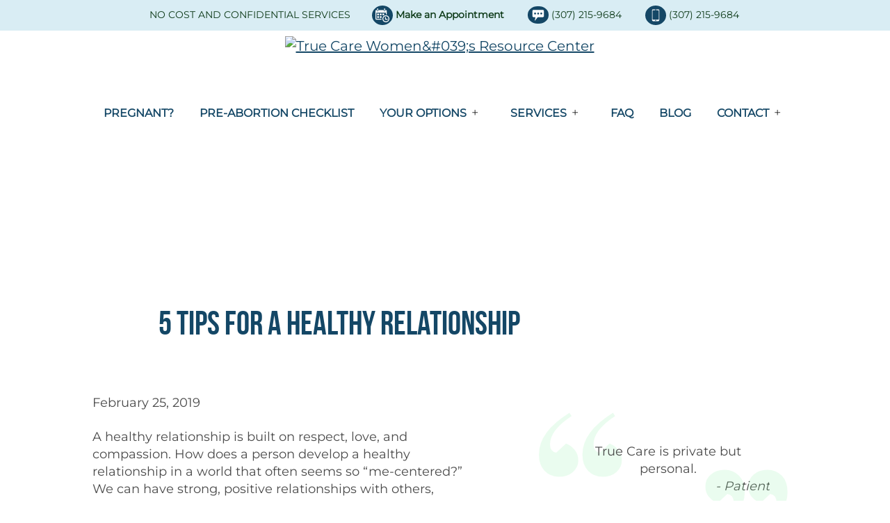

--- FILE ---
content_type: text/html; charset=UTF-8
request_url: https://truecarecasper.org/5-tips-for-a-healthy-relationship/
body_size: 41608
content:
<!doctype html>
<html lang="en-US">
  <head> <script type="text/javascript">
/* <![CDATA[ */
var gform;gform||(document.addEventListener("gform_main_scripts_loaded",function(){gform.scriptsLoaded=!0}),document.addEventListener("gform/theme/scripts_loaded",function(){gform.themeScriptsLoaded=!0}),window.addEventListener("DOMContentLoaded",function(){gform.domLoaded=!0}),gform={domLoaded:!1,scriptsLoaded:!1,themeScriptsLoaded:!1,isFormEditor:()=>"function"==typeof InitializeEditor,callIfLoaded:function(o){return!(!gform.domLoaded||!gform.scriptsLoaded||!gform.themeScriptsLoaded&&!gform.isFormEditor()||(gform.isFormEditor()&&console.warn("The use of gform.initializeOnLoaded() is deprecated in the form editor context and will be removed in Gravity Forms 3.1."),o(),0))},initializeOnLoaded:function(o){gform.callIfLoaded(o)||(document.addEventListener("gform_main_scripts_loaded",()=>{gform.scriptsLoaded=!0,gform.callIfLoaded(o)}),document.addEventListener("gform/theme/scripts_loaded",()=>{gform.themeScriptsLoaded=!0,gform.callIfLoaded(o)}),window.addEventListener("DOMContentLoaded",()=>{gform.domLoaded=!0,gform.callIfLoaded(o)}))},hooks:{action:{},filter:{}},addAction:function(o,r,e,t){gform.addHook("action",o,r,e,t)},addFilter:function(o,r,e,t){gform.addHook("filter",o,r,e,t)},doAction:function(o){gform.doHook("action",o,arguments)},applyFilters:function(o){return gform.doHook("filter",o,arguments)},removeAction:function(o,r){gform.removeHook("action",o,r)},removeFilter:function(o,r,e){gform.removeHook("filter",o,r,e)},addHook:function(o,r,e,t,n){null==gform.hooks[o][r]&&(gform.hooks[o][r]=[]);var d=gform.hooks[o][r];null==n&&(n=r+"_"+d.length),gform.hooks[o][r].push({tag:n,callable:e,priority:t=null==t?10:t})},doHook:function(r,o,e){var t;if(e=Array.prototype.slice.call(e,1),null!=gform.hooks[r][o]&&((o=gform.hooks[r][o]).sort(function(o,r){return o.priority-r.priority}),o.forEach(function(o){"function"!=typeof(t=o.callable)&&(t=window[t]),"action"==r?t.apply(null,e):e[0]=t.apply(null,e)})),"filter"==r)return e[0]},removeHook:function(o,r,t,n){var e;null!=gform.hooks[o][r]&&(e=(e=gform.hooks[o][r]).filter(function(o,r,e){return!!(null!=n&&n!=o.tag||null!=t&&t!=o.priority)}),gform.hooks[o][r]=e)}});
/* ]]> */
</script>
<meta http-equiv="Content-Type" content="text/html; charset=utf-8" /><script>if(navigator.userAgent.match(/MSIE|Internet Explorer/i)||navigator.userAgent.match(/Trident\/7\..*?rv:11/i)){var href=document.location.href;if(!href.match(/[?&]nowprocket/)){if(href.indexOf("?")==-1){if(href.indexOf("#")==-1){document.location.href=href+"?nowprocket=1"}else{document.location.href=href.replace("#","?nowprocket=1#")}}else{if(href.indexOf("#")==-1){document.location.href=href+"&nowprocket=1"}else{document.location.href=href.replace("#","&nowprocket=1#")}}}}</script><script>(()=>{class RocketLazyLoadScripts{constructor(){this.v="2.0.4",this.userEvents=["keydown","keyup","mousedown","mouseup","mousemove","mouseover","mouseout","touchmove","touchstart","touchend","touchcancel","wheel","click","dblclick","input"],this.attributeEvents=["onblur","onclick","oncontextmenu","ondblclick","onfocus","onmousedown","onmouseenter","onmouseleave","onmousemove","onmouseout","onmouseover","onmouseup","onmousewheel","onscroll","onsubmit"]}async t(){this.i(),this.o(),/iP(ad|hone)/.test(navigator.userAgent)&&this.h(),this.u(),this.l(this),this.m(),this.k(this),this.p(this),this._(),await Promise.all([this.R(),this.L()]),this.lastBreath=Date.now(),this.S(this),this.P(),this.D(),this.O(),this.M(),await this.C(this.delayedScripts.normal),await this.C(this.delayedScripts.defer),await this.C(this.delayedScripts.async),await this.T(),await this.F(),await this.j(),await this.A(),window.dispatchEvent(new Event("rocket-allScriptsLoaded")),this.everythingLoaded=!0,this.lastTouchEnd&&await new Promise(t=>setTimeout(t,500-Date.now()+this.lastTouchEnd)),this.I(),this.H(),this.U(),this.W()}i(){this.CSPIssue=sessionStorage.getItem("rocketCSPIssue"),document.addEventListener("securitypolicyviolation",t=>{this.CSPIssue||"script-src-elem"!==t.violatedDirective||"data"!==t.blockedURI||(this.CSPIssue=!0,sessionStorage.setItem("rocketCSPIssue",!0))},{isRocket:!0})}o(){window.addEventListener("pageshow",t=>{this.persisted=t.persisted,this.realWindowLoadedFired=!0},{isRocket:!0}),window.addEventListener("pagehide",()=>{this.onFirstUserAction=null},{isRocket:!0})}h(){let t;function e(e){t=e}window.addEventListener("touchstart",e,{isRocket:!0}),window.addEventListener("touchend",function i(o){o.changedTouches[0]&&t.changedTouches[0]&&Math.abs(o.changedTouches[0].pageX-t.changedTouches[0].pageX)<10&&Math.abs(o.changedTouches[0].pageY-t.changedTouches[0].pageY)<10&&o.timeStamp-t.timeStamp<200&&(window.removeEventListener("touchstart",e,{isRocket:!0}),window.removeEventListener("touchend",i,{isRocket:!0}),"INPUT"===o.target.tagName&&"text"===o.target.type||(o.target.dispatchEvent(new TouchEvent("touchend",{target:o.target,bubbles:!0})),o.target.dispatchEvent(new MouseEvent("mouseover",{target:o.target,bubbles:!0})),o.target.dispatchEvent(new PointerEvent("click",{target:o.target,bubbles:!0,cancelable:!0,detail:1,clientX:o.changedTouches[0].clientX,clientY:o.changedTouches[0].clientY})),event.preventDefault()))},{isRocket:!0})}q(t){this.userActionTriggered||("mousemove"!==t.type||this.firstMousemoveIgnored?"keyup"===t.type||"mouseover"===t.type||"mouseout"===t.type||(this.userActionTriggered=!0,this.onFirstUserAction&&this.onFirstUserAction()):this.firstMousemoveIgnored=!0),"click"===t.type&&t.preventDefault(),t.stopPropagation(),t.stopImmediatePropagation(),"touchstart"===this.lastEvent&&"touchend"===t.type&&(this.lastTouchEnd=Date.now()),"click"===t.type&&(this.lastTouchEnd=0),this.lastEvent=t.type,t.composedPath&&t.composedPath()[0].getRootNode()instanceof ShadowRoot&&(t.rocketTarget=t.composedPath()[0]),this.savedUserEvents.push(t)}u(){this.savedUserEvents=[],this.userEventHandler=this.q.bind(this),this.userEvents.forEach(t=>window.addEventListener(t,this.userEventHandler,{passive:!1,isRocket:!0})),document.addEventListener("visibilitychange",this.userEventHandler,{isRocket:!0})}U(){this.userEvents.forEach(t=>window.removeEventListener(t,this.userEventHandler,{passive:!1,isRocket:!0})),document.removeEventListener("visibilitychange",this.userEventHandler,{isRocket:!0}),this.savedUserEvents.forEach(t=>{(t.rocketTarget||t.target).dispatchEvent(new window[t.constructor.name](t.type,t))})}m(){const t="return false",e=Array.from(this.attributeEvents,t=>"data-rocket-"+t),i="["+this.attributeEvents.join("],[")+"]",o="[data-rocket-"+this.attributeEvents.join("],[data-rocket-")+"]",s=(e,i,o)=>{o&&o!==t&&(e.setAttribute("data-rocket-"+i,o),e["rocket"+i]=new Function("event",o),e.setAttribute(i,t))};new MutationObserver(t=>{for(const n of t)"attributes"===n.type&&(n.attributeName.startsWith("data-rocket-")||this.everythingLoaded?n.attributeName.startsWith("data-rocket-")&&this.everythingLoaded&&this.N(n.target,n.attributeName.substring(12)):s(n.target,n.attributeName,n.target.getAttribute(n.attributeName))),"childList"===n.type&&n.addedNodes.forEach(t=>{if(t.nodeType===Node.ELEMENT_NODE)if(this.everythingLoaded)for(const i of[t,...t.querySelectorAll(o)])for(const t of i.getAttributeNames())e.includes(t)&&this.N(i,t.substring(12));else for(const e of[t,...t.querySelectorAll(i)])for(const t of e.getAttributeNames())this.attributeEvents.includes(t)&&s(e,t,e.getAttribute(t))})}).observe(document,{subtree:!0,childList:!0,attributeFilter:[...this.attributeEvents,...e]})}I(){this.attributeEvents.forEach(t=>{document.querySelectorAll("[data-rocket-"+t+"]").forEach(e=>{this.N(e,t)})})}N(t,e){const i=t.getAttribute("data-rocket-"+e);i&&(t.setAttribute(e,i),t.removeAttribute("data-rocket-"+e))}k(t){Object.defineProperty(HTMLElement.prototype,"onclick",{get(){return this.rocketonclick||null},set(e){this.rocketonclick=e,this.setAttribute(t.everythingLoaded?"onclick":"data-rocket-onclick","this.rocketonclick(event)")}})}S(t){function e(e,i){let o=e[i];e[i]=null,Object.defineProperty(e,i,{get:()=>o,set(s){t.everythingLoaded?o=s:e["rocket"+i]=o=s}})}e(document,"onreadystatechange"),e(window,"onload"),e(window,"onpageshow");try{Object.defineProperty(document,"readyState",{get:()=>t.rocketReadyState,set(e){t.rocketReadyState=e},configurable:!0}),document.readyState="loading"}catch(t){console.log("WPRocket DJE readyState conflict, bypassing")}}l(t){this.originalAddEventListener=EventTarget.prototype.addEventListener,this.originalRemoveEventListener=EventTarget.prototype.removeEventListener,this.savedEventListeners=[],EventTarget.prototype.addEventListener=function(e,i,o){o&&o.isRocket||!t.B(e,this)&&!t.userEvents.includes(e)||t.B(e,this)&&!t.userActionTriggered||e.startsWith("rocket-")||t.everythingLoaded?t.originalAddEventListener.call(this,e,i,o):(t.savedEventListeners.push({target:this,remove:!1,type:e,func:i,options:o}),"mouseenter"!==e&&"mouseleave"!==e||t.originalAddEventListener.call(this,e,t.savedUserEvents.push,o))},EventTarget.prototype.removeEventListener=function(e,i,o){o&&o.isRocket||!t.B(e,this)&&!t.userEvents.includes(e)||t.B(e,this)&&!t.userActionTriggered||e.startsWith("rocket-")||t.everythingLoaded?t.originalRemoveEventListener.call(this,e,i,o):t.savedEventListeners.push({target:this,remove:!0,type:e,func:i,options:o})}}J(t,e){this.savedEventListeners=this.savedEventListeners.filter(i=>{let o=i.type,s=i.target||window;return e!==o||t!==s||(this.B(o,s)&&(i.type="rocket-"+o),this.$(i),!1)})}H(){EventTarget.prototype.addEventListener=this.originalAddEventListener,EventTarget.prototype.removeEventListener=this.originalRemoveEventListener,this.savedEventListeners.forEach(t=>this.$(t))}$(t){t.remove?this.originalRemoveEventListener.call(t.target,t.type,t.func,t.options):this.originalAddEventListener.call(t.target,t.type,t.func,t.options)}p(t){let e;function i(e){return t.everythingLoaded?e:e.split(" ").map(t=>"load"===t||t.startsWith("load.")?"rocket-jquery-load":t).join(" ")}function o(o){function s(e){const s=o.fn[e];o.fn[e]=o.fn.init.prototype[e]=function(){return this[0]===window&&t.userActionTriggered&&("string"==typeof arguments[0]||arguments[0]instanceof String?arguments[0]=i(arguments[0]):"object"==typeof arguments[0]&&Object.keys(arguments[0]).forEach(t=>{const e=arguments[0][t];delete arguments[0][t],arguments[0][i(t)]=e})),s.apply(this,arguments),this}}if(o&&o.fn&&!t.allJQueries.includes(o)){const e={DOMContentLoaded:[],"rocket-DOMContentLoaded":[]};for(const t in e)document.addEventListener(t,()=>{e[t].forEach(t=>t())},{isRocket:!0});o.fn.ready=o.fn.init.prototype.ready=function(i){function s(){parseInt(o.fn.jquery)>2?setTimeout(()=>i.bind(document)(o)):i.bind(document)(o)}return"function"==typeof i&&(t.realDomReadyFired?!t.userActionTriggered||t.fauxDomReadyFired?s():e["rocket-DOMContentLoaded"].push(s):e.DOMContentLoaded.push(s)),o([])},s("on"),s("one"),s("off"),t.allJQueries.push(o)}e=o}t.allJQueries=[],o(window.jQuery),Object.defineProperty(window,"jQuery",{get:()=>e,set(t){o(t)}})}P(){const t=new Map;document.write=document.writeln=function(e){const i=document.currentScript,o=document.createRange(),s=i.parentElement;let n=t.get(i);void 0===n&&(n=i.nextSibling,t.set(i,n));const c=document.createDocumentFragment();o.setStart(c,0),c.appendChild(o.createContextualFragment(e)),s.insertBefore(c,n)}}async R(){return new Promise(t=>{this.userActionTriggered?t():this.onFirstUserAction=t})}async L(){return new Promise(t=>{document.addEventListener("DOMContentLoaded",()=>{this.realDomReadyFired=!0,t()},{isRocket:!0})})}async j(){return this.realWindowLoadedFired?Promise.resolve():new Promise(t=>{window.addEventListener("load",t,{isRocket:!0})})}M(){this.pendingScripts=[];this.scriptsMutationObserver=new MutationObserver(t=>{for(const e of t)e.addedNodes.forEach(t=>{"SCRIPT"!==t.tagName||t.noModule||t.isWPRocket||this.pendingScripts.push({script:t,promise:new Promise(e=>{const i=()=>{const i=this.pendingScripts.findIndex(e=>e.script===t);i>=0&&this.pendingScripts.splice(i,1),e()};t.addEventListener("load",i,{isRocket:!0}),t.addEventListener("error",i,{isRocket:!0}),setTimeout(i,1e3)})})})}),this.scriptsMutationObserver.observe(document,{childList:!0,subtree:!0})}async F(){await this.X(),this.pendingScripts.length?(await this.pendingScripts[0].promise,await this.F()):this.scriptsMutationObserver.disconnect()}D(){this.delayedScripts={normal:[],async:[],defer:[]},document.querySelectorAll("script[type$=rocketlazyloadscript]").forEach(t=>{t.hasAttribute("data-rocket-src")?t.hasAttribute("async")&&!1!==t.async?this.delayedScripts.async.push(t):t.hasAttribute("defer")&&!1!==t.defer||"module"===t.getAttribute("data-rocket-type")?this.delayedScripts.defer.push(t):this.delayedScripts.normal.push(t):this.delayedScripts.normal.push(t)})}async _(){await this.L();let t=[];document.querySelectorAll("script[type$=rocketlazyloadscript][data-rocket-src]").forEach(e=>{let i=e.getAttribute("data-rocket-src");if(i&&!i.startsWith("data:")){i.startsWith("//")&&(i=location.protocol+i);try{const o=new URL(i).origin;o!==location.origin&&t.push({src:o,crossOrigin:e.crossOrigin||"module"===e.getAttribute("data-rocket-type")})}catch(t){}}}),t=[...new Map(t.map(t=>[JSON.stringify(t),t])).values()],this.Y(t,"preconnect")}async G(t){if(await this.K(),!0!==t.noModule||!("noModule"in HTMLScriptElement.prototype))return new Promise(e=>{let i;function o(){(i||t).setAttribute("data-rocket-status","executed"),e()}try{if(navigator.userAgent.includes("Firefox/")||""===navigator.vendor||this.CSPIssue)i=document.createElement("script"),[...t.attributes].forEach(t=>{let e=t.nodeName;"type"!==e&&("data-rocket-type"===e&&(e="type"),"data-rocket-src"===e&&(e="src"),i.setAttribute(e,t.nodeValue))}),t.text&&(i.text=t.text),t.nonce&&(i.nonce=t.nonce),i.hasAttribute("src")?(i.addEventListener("load",o,{isRocket:!0}),i.addEventListener("error",()=>{i.setAttribute("data-rocket-status","failed-network"),e()},{isRocket:!0}),setTimeout(()=>{i.isConnected||e()},1)):(i.text=t.text,o()),i.isWPRocket=!0,t.parentNode.replaceChild(i,t);else{const i=t.getAttribute("data-rocket-type"),s=t.getAttribute("data-rocket-src");i?(t.type=i,t.removeAttribute("data-rocket-type")):t.removeAttribute("type"),t.addEventListener("load",o,{isRocket:!0}),t.addEventListener("error",i=>{this.CSPIssue&&i.target.src.startsWith("data:")?(console.log("WPRocket: CSP fallback activated"),t.removeAttribute("src"),this.G(t).then(e)):(t.setAttribute("data-rocket-status","failed-network"),e())},{isRocket:!0}),s?(t.fetchPriority="high",t.removeAttribute("data-rocket-src"),t.src=s):t.src="data:text/javascript;base64,"+window.btoa(unescape(encodeURIComponent(t.text)))}}catch(i){t.setAttribute("data-rocket-status","failed-transform"),e()}});t.setAttribute("data-rocket-status","skipped")}async C(t){const e=t.shift();return e?(e.isConnected&&await this.G(e),this.C(t)):Promise.resolve()}O(){this.Y([...this.delayedScripts.normal,...this.delayedScripts.defer,...this.delayedScripts.async],"preload")}Y(t,e){this.trash=this.trash||[];let i=!0;var o=document.createDocumentFragment();t.forEach(t=>{const s=t.getAttribute&&t.getAttribute("data-rocket-src")||t.src;if(s&&!s.startsWith("data:")){const n=document.createElement("link");n.href=s,n.rel=e,"preconnect"!==e&&(n.as="script",n.fetchPriority=i?"high":"low"),t.getAttribute&&"module"===t.getAttribute("data-rocket-type")&&(n.crossOrigin=!0),t.crossOrigin&&(n.crossOrigin=t.crossOrigin),t.integrity&&(n.integrity=t.integrity),t.nonce&&(n.nonce=t.nonce),o.appendChild(n),this.trash.push(n),i=!1}}),document.head.appendChild(o)}W(){this.trash.forEach(t=>t.remove())}async T(){try{document.readyState="interactive"}catch(t){}this.fauxDomReadyFired=!0;try{await this.K(),this.J(document,"readystatechange"),document.dispatchEvent(new Event("rocket-readystatechange")),await this.K(),document.rocketonreadystatechange&&document.rocketonreadystatechange(),await this.K(),this.J(document,"DOMContentLoaded"),document.dispatchEvent(new Event("rocket-DOMContentLoaded")),await this.K(),this.J(window,"DOMContentLoaded"),window.dispatchEvent(new Event("rocket-DOMContentLoaded"))}catch(t){console.error(t)}}async A(){try{document.readyState="complete"}catch(t){}try{await this.K(),this.J(document,"readystatechange"),document.dispatchEvent(new Event("rocket-readystatechange")),await this.K(),document.rocketonreadystatechange&&document.rocketonreadystatechange(),await this.K(),this.J(window,"load"),window.dispatchEvent(new Event("rocket-load")),await this.K(),window.rocketonload&&window.rocketonload(),await this.K(),this.allJQueries.forEach(t=>t(window).trigger("rocket-jquery-load")),await this.K(),this.J(window,"pageshow");const t=new Event("rocket-pageshow");t.persisted=this.persisted,window.dispatchEvent(t),await this.K(),window.rocketonpageshow&&window.rocketonpageshow({persisted:this.persisted})}catch(t){console.error(t)}}async K(){Date.now()-this.lastBreath>45&&(await this.X(),this.lastBreath=Date.now())}async X(){return document.hidden?new Promise(t=>setTimeout(t)):new Promise(t=>requestAnimationFrame(t))}B(t,e){return e===document&&"readystatechange"===t||(e===document&&"DOMContentLoaded"===t||(e===window&&"DOMContentLoaded"===t||(e===window&&"load"===t||e===window&&"pageshow"===t)))}static run(){(new RocketLazyLoadScripts).t()}}RocketLazyLoadScripts.run()})();</script>
  
  <meta http-equiv="x-ua-compatible" content="ie=edge">
  <meta name="viewport" content="width=device-width, initial-scale=1, shrink-to-fit=no">
  <meta name="google-site-verification" content="C7jO_J3lXBetX36YQFh4vxwhdDBIlx65Aq8AK5ucLB4" />
  <meta name="google-site-verification" content="wdxC_sNlBrk3NI6wP-hFohoeW_gvVngzL7KILed5I3Q" />
   
  
  <link href="/wp-content/uploads/2020/02/shutterstock_1710619741-768x512.webp" rel="preload" as="image" type="image/webp">

  <script data-cfasync="false" data-no-defer="1" data-no-minify="1" data-no-optimize="1">var ewww_webp_supported=!1;function check_webp_feature(A,e){var w;e=void 0!==e?e:function(){},ewww_webp_supported?e(ewww_webp_supported):((w=new Image).onload=function(){ewww_webp_supported=0<w.width&&0<w.height,e&&e(ewww_webp_supported)},w.onerror=function(){e&&e(!1)},w.src="data:image/webp;base64,"+{alpha:"UklGRkoAAABXRUJQVlA4WAoAAAAQAAAAAAAAAAAAQUxQSAwAAAARBxAR/Q9ERP8DAABWUDggGAAAABQBAJ0BKgEAAQAAAP4AAA3AAP7mtQAAAA=="}[A])}check_webp_feature("alpha");</script><script data-cfasync="false" data-no-defer="1" data-no-minify="1" data-no-optimize="1">var Arrive=function(c,w){"use strict";if(c.MutationObserver&&"undefined"!=typeof HTMLElement){var r,a=0,u=(r=HTMLElement.prototype.matches||HTMLElement.prototype.webkitMatchesSelector||HTMLElement.prototype.mozMatchesSelector||HTMLElement.prototype.msMatchesSelector,{matchesSelector:function(e,t){return e instanceof HTMLElement&&r.call(e,t)},addMethod:function(e,t,r){var a=e[t];e[t]=function(){return r.length==arguments.length?r.apply(this,arguments):"function"==typeof a?a.apply(this,arguments):void 0}},callCallbacks:function(e,t){t&&t.options.onceOnly&&1==t.firedElems.length&&(e=[e[0]]);for(var r,a=0;r=e[a];a++)r&&r.callback&&r.callback.call(r.elem,r.elem);t&&t.options.onceOnly&&1==t.firedElems.length&&t.me.unbindEventWithSelectorAndCallback.call(t.target,t.selector,t.callback)},checkChildNodesRecursively:function(e,t,r,a){for(var i,n=0;i=e[n];n++)r(i,t,a)&&a.push({callback:t.callback,elem:i}),0<i.childNodes.length&&u.checkChildNodesRecursively(i.childNodes,t,r,a)},mergeArrays:function(e,t){var r,a={};for(r in e)e.hasOwnProperty(r)&&(a[r]=e[r]);for(r in t)t.hasOwnProperty(r)&&(a[r]=t[r]);return a},toElementsArray:function(e){return e=void 0!==e&&("number"!=typeof e.length||e===c)?[e]:e}}),e=(l.prototype.addEvent=function(e,t,r,a){a={target:e,selector:t,options:r,callback:a,firedElems:[]};return this._beforeAdding&&this._beforeAdding(a),this._eventsBucket.push(a),a},l.prototype.removeEvent=function(e){for(var t,r=this._eventsBucket.length-1;t=this._eventsBucket[r];r--)e(t)&&(this._beforeRemoving&&this._beforeRemoving(t),(t=this._eventsBucket.splice(r,1))&&t.length&&(t[0].callback=null))},l.prototype.beforeAdding=function(e){this._beforeAdding=e},l.prototype.beforeRemoving=function(e){this._beforeRemoving=e},l),t=function(i,n){var o=new e,l=this,s={fireOnAttributesModification:!1};return o.beforeAdding(function(t){var e=t.target;e!==c.document&&e!==c||(e=document.getElementsByTagName("html")[0]);var r=new MutationObserver(function(e){n.call(this,e,t)}),a=i(t.options);r.observe(e,a),t.observer=r,t.me=l}),o.beforeRemoving(function(e){e.observer.disconnect()}),this.bindEvent=function(e,t,r){t=u.mergeArrays(s,t);for(var a=u.toElementsArray(this),i=0;i<a.length;i++)o.addEvent(a[i],e,t,r)},this.unbindEvent=function(){var r=u.toElementsArray(this);o.removeEvent(function(e){for(var t=0;t<r.length;t++)if(this===w||e.target===r[t])return!0;return!1})},this.unbindEventWithSelectorOrCallback=function(r){var a=u.toElementsArray(this),i=r,e="function"==typeof r?function(e){for(var t=0;t<a.length;t++)if((this===w||e.target===a[t])&&e.callback===i)return!0;return!1}:function(e){for(var t=0;t<a.length;t++)if((this===w||e.target===a[t])&&e.selector===r)return!0;return!1};o.removeEvent(e)},this.unbindEventWithSelectorAndCallback=function(r,a){var i=u.toElementsArray(this);o.removeEvent(function(e){for(var t=0;t<i.length;t++)if((this===w||e.target===i[t])&&e.selector===r&&e.callback===a)return!0;return!1})},this},i=new function(){var s={fireOnAttributesModification:!1,onceOnly:!1,existing:!1};function n(e,t,r){return!(!u.matchesSelector(e,t.selector)||(e._id===w&&(e._id=a++),-1!=t.firedElems.indexOf(e._id)))&&(t.firedElems.push(e._id),!0)}var c=(i=new t(function(e){var t={attributes:!1,childList:!0,subtree:!0};return e.fireOnAttributesModification&&(t.attributes=!0),t},function(e,i){e.forEach(function(e){var t=e.addedNodes,r=e.target,a=[];null!==t&&0<t.length?u.checkChildNodesRecursively(t,i,n,a):"attributes"===e.type&&n(r,i)&&a.push({callback:i.callback,elem:r}),u.callCallbacks(a,i)})})).bindEvent;return i.bindEvent=function(e,t,r){t=void 0===r?(r=t,s):u.mergeArrays(s,t);var a=u.toElementsArray(this);if(t.existing){for(var i=[],n=0;n<a.length;n++)for(var o=a[n].querySelectorAll(e),l=0;l<o.length;l++)i.push({callback:r,elem:o[l]});if(t.onceOnly&&i.length)return r.call(i[0].elem,i[0].elem);setTimeout(u.callCallbacks,1,i)}c.call(this,e,t,r)},i},o=new function(){var a={};function i(e,t){return u.matchesSelector(e,t.selector)}var n=(o=new t(function(){return{childList:!0,subtree:!0}},function(e,r){e.forEach(function(e){var t=e.removedNodes,e=[];null!==t&&0<t.length&&u.checkChildNodesRecursively(t,r,i,e),u.callCallbacks(e,r)})})).bindEvent;return o.bindEvent=function(e,t,r){t=void 0===r?(r=t,a):u.mergeArrays(a,t),n.call(this,e,t,r)},o};d(HTMLElement.prototype),d(NodeList.prototype),d(HTMLCollection.prototype),d(HTMLDocument.prototype),d(Window.prototype);var n={};return s(i,n,"unbindAllArrive"),s(o,n,"unbindAllLeave"),n}function l(){this._eventsBucket=[],this._beforeAdding=null,this._beforeRemoving=null}function s(e,t,r){u.addMethod(t,r,e.unbindEvent),u.addMethod(t,r,e.unbindEventWithSelectorOrCallback),u.addMethod(t,r,e.unbindEventWithSelectorAndCallback)}function d(e){e.arrive=i.bindEvent,s(i,e,"unbindArrive"),e.leave=o.bindEvent,s(o,e,"unbindLeave")}}(window,void 0),ewww_webp_supported=!1;function check_webp_feature(e,t){var r;ewww_webp_supported?t(ewww_webp_supported):((r=new Image).onload=function(){ewww_webp_supported=0<r.width&&0<r.height,t(ewww_webp_supported)},r.onerror=function(){t(!1)},r.src="data:image/webp;base64,"+{alpha:"UklGRkoAAABXRUJQVlA4WAoAAAAQAAAAAAAAAAAAQUxQSAwAAAARBxAR/Q9ERP8DAABWUDggGAAAABQBAJ0BKgEAAQAAAP4AAA3AAP7mtQAAAA==",animation:"UklGRlIAAABXRUJQVlA4WAoAAAASAAAAAAAAAAAAQU5JTQYAAAD/////AABBTk1GJgAAAAAAAAAAAAAAAAAAAGQAAABWUDhMDQAAAC8AAAAQBxAREYiI/gcA"}[e])}function ewwwLoadImages(e){if(e){for(var t=document.querySelectorAll(".batch-image img, .image-wrapper a, .ngg-pro-masonry-item a, .ngg-galleria-offscreen-seo-wrapper a"),r=0,a=t.length;r<a;r++)ewwwAttr(t[r],"data-src",t[r].getAttribute("data-webp")),ewwwAttr(t[r],"data-thumbnail",t[r].getAttribute("data-webp-thumbnail"));for(var i=document.querySelectorAll("div.woocommerce-product-gallery__image"),r=0,a=i.length;r<a;r++)ewwwAttr(i[r],"data-thumb",i[r].getAttribute("data-webp-thumb"))}for(var n=document.querySelectorAll("video"),r=0,a=n.length;r<a;r++)ewwwAttr(n[r],"poster",e?n[r].getAttribute("data-poster-webp"):n[r].getAttribute("data-poster-image"));for(var o,l=document.querySelectorAll("img.ewww_webp_lazy_load"),r=0,a=l.length;r<a;r++)e&&(ewwwAttr(l[r],"data-lazy-srcset",l[r].getAttribute("data-lazy-srcset-webp")),ewwwAttr(l[r],"data-srcset",l[r].getAttribute("data-srcset-webp")),ewwwAttr(l[r],"data-lazy-src",l[r].getAttribute("data-lazy-src-webp")),ewwwAttr(l[r],"data-src",l[r].getAttribute("data-src-webp")),ewwwAttr(l[r],"data-orig-file",l[r].getAttribute("data-webp-orig-file")),ewwwAttr(l[r],"data-medium-file",l[r].getAttribute("data-webp-medium-file")),ewwwAttr(l[r],"data-large-file",l[r].getAttribute("data-webp-large-file")),null!=(o=l[r].getAttribute("srcset"))&&!1!==o&&o.includes("R0lGOD")&&ewwwAttr(l[r],"src",l[r].getAttribute("data-lazy-src-webp"))),l[r].className=l[r].className.replace(/\bewww_webp_lazy_load\b/,"");for(var s=document.querySelectorAll(".ewww_webp"),r=0,a=s.length;r<a;r++)e?(ewwwAttr(s[r],"srcset",s[r].getAttribute("data-srcset-webp")),ewwwAttr(s[r],"src",s[r].getAttribute("data-src-webp")),ewwwAttr(s[r],"data-orig-file",s[r].getAttribute("data-webp-orig-file")),ewwwAttr(s[r],"data-medium-file",s[r].getAttribute("data-webp-medium-file")),ewwwAttr(s[r],"data-large-file",s[r].getAttribute("data-webp-large-file")),ewwwAttr(s[r],"data-large_image",s[r].getAttribute("data-webp-large_image")),ewwwAttr(s[r],"data-src",s[r].getAttribute("data-webp-src"))):(ewwwAttr(s[r],"srcset",s[r].getAttribute("data-srcset-img")),ewwwAttr(s[r],"src",s[r].getAttribute("data-src-img"))),s[r].className=s[r].className.replace(/\bewww_webp\b/,"ewww_webp_loaded");window.jQuery&&jQuery.fn.isotope&&jQuery.fn.imagesLoaded&&(jQuery(".fusion-posts-container-infinite").imagesLoaded(function(){jQuery(".fusion-posts-container-infinite").hasClass("isotope")&&jQuery(".fusion-posts-container-infinite").isotope()}),jQuery(".fusion-portfolio:not(.fusion-recent-works) .fusion-portfolio-wrapper").imagesLoaded(function(){jQuery(".fusion-portfolio:not(.fusion-recent-works) .fusion-portfolio-wrapper").isotope()}))}function ewwwWebPInit(e){ewwwLoadImages(e),ewwwNggLoadGalleries(e),document.arrive(".ewww_webp",function(){ewwwLoadImages(e)}),document.arrive(".ewww_webp_lazy_load",function(){ewwwLoadImages(e)}),document.arrive("videos",function(){ewwwLoadImages(e)}),"loading"==document.readyState?document.addEventListener("DOMContentLoaded",ewwwJSONParserInit):("undefined"!=typeof galleries&&ewwwNggParseGalleries(e),ewwwWooParseVariations(e))}function ewwwAttr(e,t,r){null!=r&&!1!==r&&e.setAttribute(t,r)}function ewwwJSONParserInit(){"undefined"!=typeof galleries&&check_webp_feature("alpha",ewwwNggParseGalleries),check_webp_feature("alpha",ewwwWooParseVariations)}function ewwwWooParseVariations(e){if(e)for(var t=document.querySelectorAll("form.variations_form"),r=0,a=t.length;r<a;r++){var i=t[r].getAttribute("data-product_variations"),n=!1;try{for(var o in i=JSON.parse(i))void 0!==i[o]&&void 0!==i[o].image&&(void 0!==i[o].image.src_webp&&(i[o].image.src=i[o].image.src_webp,n=!0),void 0!==i[o].image.srcset_webp&&(i[o].image.srcset=i[o].image.srcset_webp,n=!0),void 0!==i[o].image.full_src_webp&&(i[o].image.full_src=i[o].image.full_src_webp,n=!0),void 0!==i[o].image.gallery_thumbnail_src_webp&&(i[o].image.gallery_thumbnail_src=i[o].image.gallery_thumbnail_src_webp,n=!0),void 0!==i[o].image.thumb_src_webp&&(i[o].image.thumb_src=i[o].image.thumb_src_webp,n=!0));n&&ewwwAttr(t[r],"data-product_variations",JSON.stringify(i))}catch(e){}}}function ewwwNggParseGalleries(e){if(e)for(var t in galleries){var r=galleries[t];galleries[t].images_list=ewwwNggParseImageList(r.images_list)}}function ewwwNggLoadGalleries(e){e&&document.addEventListener("ngg.galleria.themeadded",function(e,t){window.ngg_galleria._create_backup=window.ngg_galleria.create,window.ngg_galleria.create=function(e,t){var r=$(e).data("id");return galleries["gallery_"+r].images_list=ewwwNggParseImageList(galleries["gallery_"+r].images_list),window.ngg_galleria._create_backup(e,t)}})}function ewwwNggParseImageList(e){for(var t in e){var r=e[t];if(void 0!==r["image-webp"]&&(e[t].image=r["image-webp"],delete e[t]["image-webp"]),void 0!==r["thumb-webp"]&&(e[t].thumb=r["thumb-webp"],delete e[t]["thumb-webp"]),void 0!==r.full_image_webp&&(e[t].full_image=r.full_image_webp,delete e[t].full_image_webp),void 0!==r.srcsets)for(var a in r.srcsets)nggSrcset=r.srcsets[a],void 0!==r.srcsets[a+"-webp"]&&(e[t].srcsets[a]=r.srcsets[a+"-webp"],delete e[t].srcsets[a+"-webp"]);if(void 0!==r.full_srcsets)for(var i in r.full_srcsets)nggFSrcset=r.full_srcsets[i],void 0!==r.full_srcsets[i+"-webp"]&&(e[t].full_srcsets[i]=r.full_srcsets[i+"-webp"],delete e[t].full_srcsets[i+"-webp"])}return e}check_webp_feature("alpha",ewwwWebPInit);</script><meta name='robots' content='index, follow, max-image-preview:large, max-snippet:-1, max-video-preview:-1' />

	<!-- This site is optimized with the Yoast SEO plugin v26.8 - https://yoast.com/product/yoast-seo-wordpress/ -->
	<title>5 Tips for a Healthy Relationship - True Care Women&#039;s Resource Center</title>
<link data-rocket-prefetch href="https://www.gstatic.com" rel="dns-prefetch">
<link data-rocket-prefetch href="https://www.googletagmanager.com" rel="dns-prefetch">
<link data-rocket-prefetch href="https://fonts.googleapis.com" rel="dns-prefetch">
<link data-rocket-prefetch href="https://www.google.com" rel="dns-prefetch">
<link data-rocket-preload as="style" href="https://fonts.googleapis.com/css?family=Montserrat%7CAbril%20Fatface&#038;display=swap" rel="preload">
<link href="https://fonts.googleapis.com/css?family=Montserrat%7CAbril%20Fatface&#038;display=swap" media="print" onload="this.media=&#039;all&#039;" rel="stylesheet">
<style id="wpr-usedcss">@font-face{font-family:Montserrat;font-style:normal;font-weight:400;font-display:swap;src:url(https://fonts.gstatic.com/s/montserrat/v31/JTUHjIg1_i6t8kCHKm4532VJOt5-QNFgpCtr6Hw5aXo.woff2) format('woff2');unicode-range:U+0000-00FF,U+0131,U+0152-0153,U+02BB-02BC,U+02C6,U+02DA,U+02DC,U+0304,U+0308,U+0329,U+2000-206F,U+20AC,U+2122,U+2191,U+2193,U+2212,U+2215,U+FEFF,U+FFFD}@font-face{font-family:'Abril Fatface';font-style:normal;font-weight:400;font-display:swap;src:url(https://fonts.gstatic.com/s/abrilfatface/v25/zOL64pLDlL1D99S8g8PtiKchq-dmjQ.woff2) format('woff2');unicode-range:U+0000-00FF,U+0131,U+0152-0153,U+02BB-02BC,U+02C6,U+02DA,U+02DC,U+0304,U+0308,U+0329,U+2000-206F,U+20AC,U+2122,U+2191,U+2193,U+2212,U+2215,U+FEFF,U+FFFD}img:is([sizes=auto i],[sizes^="auto," i]){contain-intrinsic-size:3000px 1500px}img.emoji{display:inline!important;border:none!important;box-shadow:none!important;height:1em!important;width:1em!important;margin:0 .07em!important;vertical-align:-.1em!important;background:0 0!important;padding:0!important}:root{--wp-block-synced-color:#7a00df;--wp-block-synced-color--rgb:122,0,223;--wp-bound-block-color:var(--wp-block-synced-color);--wp-editor-canvas-background:#ddd;--wp-admin-theme-color:#007cba;--wp-admin-theme-color--rgb:0,124,186;--wp-admin-theme-color-darker-10:#006ba1;--wp-admin-theme-color-darker-10--rgb:0,107,160.5;--wp-admin-theme-color-darker-20:#005a87;--wp-admin-theme-color-darker-20--rgb:0,90,135;--wp-admin-border-width-focus:2px}@media (min-resolution:192dpi){:root{--wp-admin-border-width-focus:1.5px}}:root{--wp--preset--font-size--normal:16px;--wp--preset--font-size--huge:42px}.screen-reader-text{border:0;clip-path:inset(50%);height:1px;margin:-1px;overflow:hidden;padding:0;position:absolute;width:1px;word-wrap:normal!important}.screen-reader-text:focus{background-color:#ddd;clip-path:none;color:#444;display:block;font-size:1em;height:auto;left:5px;line-height:normal;padding:15px 23px 14px;text-decoration:none;top:5px;width:auto;z-index:100000}html :where(.has-border-color){border-style:solid}html :where([style*=border-top-color]){border-top-style:solid}html :where([style*=border-right-color]){border-right-style:solid}html :where([style*=border-bottom-color]){border-bottom-style:solid}html :where([style*=border-left-color]){border-left-style:solid}html :where([style*=border-width]){border-style:solid}html :where([style*=border-top-width]){border-top-style:solid}html :where([style*=border-right-width]){border-right-style:solid}html :where([style*=border-bottom-width]){border-bottom-style:solid}html :where([style*=border-left-width]){border-left-style:solid}html :where(img[class*=wp-image-]){height:auto;max-width:100%}:where(figure){margin:0 0 1em}html :where(.is-position-sticky){--wp-admin--admin-bar--position-offset:var(--wp-admin--admin-bar--height,0px)}@media screen and (max-width:600px){html :where(.is-position-sticky){--wp-admin--admin-bar--position-offset:0px}}.slick-slider{position:relative;display:block;box-sizing:border-box;user-select:none;touch-action:pan-y}.slick-list{position:relative;display:block;overflow:hidden;margin:0;padding:0}.slick-list:focus{outline:0}.slick-slider .slick-list,.slick-slider .slick-track{transform:translate3d(0,0,0)}.slick-track{position:relative;top:0;left:0;display:block;margin-left:auto;margin-right:auto}.slick-track:after,.slick-track:before{display:table;content:''}.slick-track:after{clear:both}.slick-loading .slick-track{visibility:hidden}.slick-slide{display:none;height:100%;min-height:1px;float:none!important;vertical-align:top;padding:0 .5rem}.center .slick-slide{vertical-align:middle;padding:10px}[dir=rtl] .slick-slide{float:right}.slick-slide img{display:block}.slick-slide.slick-loading img{display:none}.slick-slide.dragging img{pointer-events:none}.slick-initialized .slick-slide{display:inline-block!important;box-shadow:none;border:none!important;outline:0}.slick-loading .slick-slide{visibility:hidden}.slick-vertical .slick-slide{display:block;height:auto;border:1px solid transparent}.slick-arrow.slick-hidden{display:none}.slick-dots{position:absolute;bottom:-50px;padding:0;list-style:none;margin:0 auto;width:100%;text-align:center}.slick-dots li{position:relative;display:inline-block;margin:0 5px;padding:0!important;cursor:pointer}.slick-dots li button{line-height:0;cursor:pointer;color:transparent;border:none!important;outline:0;width:8px;height:8px;display:block;background:#aabfce;border-radius:50%;padding:0}.slick-dots li.slick-active button{background:#aabfce}@font-face{font-display:swap;font-family:bebas_neuebold;src:url(https://truecarecasper.org/wp-content/themes/faithclm-child/dist/fonts/bebasneue_bold-381483286-webfont.woff2) format("woff2"),url(https://truecarecasper.org/wp-content/themes/faithclm-child/dist/fonts/bebasneue_bold-381483286-webfont.woff) format("woff");font-weight:400;font-style:normal}@font-face{font-display:swap;font-family:bebas_neuebold;src:url(https://truecarecasper.org/wp-content/themes/faithclm-child/dist/fonts/bebasneue_bold-381483287-webfont.woff2) format("woff2"),url(https://truecarecasper.org/wp-content/themes/faithclm-child/dist/fonts/bebasneue_bold-381483287-webfont.woff) format("woff");font-weight:400;font-style:normal}@font-face{font-family:FontAwesome;font-display:swap;src:url(https://truecarecasper.org/wp-content/themes/faithclm-child/dist/fonts/fontawesome-webfont.eot);src:url(https://truecarecasper.org/wp-content/themes/faithclm-child/dist/fonts/fontawesome-webfont.eot) format("embedded-opentype"),url(https://truecarecasper.org/wp-content/themes/faithclm-child/dist/fonts/fontawesome-webfont.woff2) format("woff2"),url(https://truecarecasper.org/wp-content/themes/faithclm-child/dist/fonts/fontawesome-webfont.woff) format("woff"),url(https://truecarecasper.org/wp-content/themes/faithclm-child/dist/fonts/fontawesome-webfont.ttf) format("truetype"),url(https://truecarecasper.org/wp-content/themes/faithclm-child/dist/fonts/fontawesome-webfont.svg) format("svg");font-weight:400;font-style:normal}:root{--blue:#007bff;--indigo:#6610f2;--purple:#6f42c1;--pink:#e83e8c;--red:#dc3545;--orange:#fd7e14;--yellow:#ffc107;--green:#28a745;--teal:#20c997;--cyan:#17a2b8;--white:#fff;--gray:#6c757d;--gray-dark:#343a40;--primary:#144766;--secondary:#0D3A18;--success:#28a745;--info:#17a2b8;--warning:#ffc107;--danger:#dc3545;--light:#f8f9fa;--dark:#343a40;--tertiary:#D9EDF4;--cta:#8FEFA6;--accent:#8FEFA6;--breakpoint-xs:0;--breakpoint-sm:576px;--breakpoint-md:768px;--breakpoint-lg:992px;--breakpoint-xl:1200px;--font-family-sans-serif:-apple-system,BlinkMacSystemFont,"Segoe UI",Roboto,"Helvetica Neue",Arial,"Noto Sans",sans-serif,"Apple Color Emoji","Segoe UI Emoji","Segoe UI Symbol","Noto Color Emoji";--font-family-monospace:SFMono-Regular,Menlo,Monaco,Consolas,"Liberation Mono","Courier New",monospace}*,::after,::before{-webkit-box-sizing:border-box;box-sizing:border-box}html{font-family:sans-serif;line-height:1.15;-webkit-text-size-adjust:100%;-webkit-tap-highlight-color:transparent}article,footer,header,main,nav,section{display:block}body{margin:0;font-family:-apple-system,BlinkMacSystemFont,"Segoe UI",Roboto,"Helvetica Neue",Arial,"Noto Sans",sans-serif,"Apple Color Emoji","Segoe UI Emoji","Segoe UI Symbol","Noto Color Emoji";font-size:1rem;font-weight:400;line-height:1.5;color:#212529;text-align:left;background-color:#fff}[tabindex="-1"]:focus{outline:0!important}h1,h2,h3,h5{margin-top:0;margin-bottom:.5rem}p{margin-top:0;margin-bottom:1rem}address{margin-bottom:1rem;font-style:normal;line-height:inherit}ol,ul{margin-top:0;margin-bottom:1rem}ol ol,ol ul,ul ol,ul ul{margin-bottom:0}blockquote{margin:0 0 1rem}b,strong{font-weight:bolder}a{color:#144766;text-decoration:none;background-color:transparent}a:hover{color:#071a26;text-decoration:underline}a:not([href]):not([tabindex]){color:inherit;text-decoration:none}a:not([href]):not([tabindex]):focus,a:not([href]):not([tabindex]):hover{color:inherit;text-decoration:none}a:not([href]):not([tabindex]):focus{outline:0}code{font-family:SFMono-Regular,Menlo,Monaco,Consolas,"Liberation Mono","Courier New",monospace;font-size:1em}img{vertical-align:middle;border-style:none}svg{overflow:hidden;vertical-align:middle}table{border-collapse:collapse}label{display:inline-block;margin-bottom:.5rem}button{border-radius:0}button:focus{outline:dotted 1px;outline:-webkit-focus-ring-color auto 5px}button,input,optgroup,select,textarea{margin:0;font-family:inherit;font-size:inherit;line-height:inherit}button,input{overflow:visible}button,select{text-transform:none}select{word-wrap:normal}[type=button],[type=submit],button{-webkit-appearance:button}[type=button]:not(:disabled),[type=submit]:not(:disabled),button:not(:disabled){cursor:pointer}[type=button]::-moz-focus-inner,[type=submit]::-moz-focus-inner,button::-moz-focus-inner{padding:0;border-style:none}input[type=checkbox],input[type=radio]{-webkit-box-sizing:border-box;box-sizing:border-box;padding:0}input[type=date],input[type=time]{-webkit-appearance:listbox}textarea{overflow:auto;resize:vertical}fieldset{min-width:0;padding:0;margin:0;border:0}legend{display:block;width:100%;max-width:100%;padding:0;margin-bottom:.5rem;font-size:1.5rem;line-height:inherit;color:inherit;white-space:normal}progress{vertical-align:baseline}[type=number]::-webkit-inner-spin-button,[type=number]::-webkit-outer-spin-button{height:auto}::-webkit-file-upload-button{font:inherit;-webkit-appearance:button}template{display:none}[hidden]{display:none!important}body .gform_wrapper h3.gform_title,h1,h2,h3,h5{margin-bottom:.5rem;font-weight:500;line-height:1.2}h1{font-size:2.5rem}body .gform_wrapper h3.gform_title,h2{font-size:2rem}h3{font-size:1.75rem}h5{font-size:1.25rem}.img-fluid{max-width:100%;height:auto}code{font-size:87.5%;color:#e83e8c;word-break:break-word}a>code{color:inherit}.container{width:100%;padding-right:15px;padding-left:15px;margin-right:auto;margin-left:auto}@media (min-width:576px){.container{max-width:540px}}@media (min-width:768px){.container{max-width:720px}}@media (min-width:992px){.container{max-width:960px}}@media (min-width:1200px){.container{max-width:1140px}}.container-fluid{width:100%;padding-right:15px;padding-left:15px;margin-right:auto;margin-left:auto}.row{display:-webkit-box;display:-ms-flexbox;display:flex;-ms-flex-wrap:wrap;flex-wrap:wrap;margin-right:-15px;margin-left:-15px}.col,.col-12,.col-lg,.col-lg-10,.col-lg-11,.col-lg-3,.col-lg-4,.col-lg-5,.col-lg-7,.col-lg-8,.col-lg-9,.col-md-12,.col-md-5,.col-md-7,.col-md-auto,.col-xl-11{position:relative;width:100%;padding-right:15px;padding-left:15px}.col{-ms-flex-preferred-size:0;flex-basis:0;-webkit-box-flex:1;-ms-flex-positive:1;flex-grow:1;max-width:100%}.col-12{-webkit-box-flex:0;-ms-flex:0 0 100%;flex:0 0 100%;max-width:100%}@media (min-width:768px){.col-md-auto{-webkit-box-flex:0;-ms-flex:0 0 auto;flex:0 0 auto;width:auto;max-width:100%}.col-md-5{-webkit-box-flex:0;-ms-flex:0 0 41.66667%;flex:0 0 41.66667%;max-width:41.66667%}.col-md-7{-webkit-box-flex:0;-ms-flex:0 0 58.33333%;flex:0 0 58.33333%;max-width:58.33333%}.col-md-12{-webkit-box-flex:0;-ms-flex:0 0 100%;flex:0 0 100%;max-width:100%}.order-md-1{-webkit-box-ordinal-group:2;-ms-flex-order:1;order:1}.order-md-2{-webkit-box-ordinal-group:3;-ms-flex-order:2;order:2}}@media (min-width:992px){.col-lg{-ms-flex-preferred-size:0;flex-basis:0;-webkit-box-flex:1;-ms-flex-positive:1;flex-grow:1;max-width:100%}.col-lg-3{-webkit-box-flex:0;-ms-flex:0 0 25%;flex:0 0 25%;max-width:25%}.col-lg-4{-webkit-box-flex:0;-ms-flex:0 0 33.33333%;flex:0 0 33.33333%;max-width:33.33333%}.col-lg-5{-webkit-box-flex:0;-ms-flex:0 0 41.66667%;flex:0 0 41.66667%;max-width:41.66667%}.col-lg-7{-webkit-box-flex:0;-ms-flex:0 0 58.33333%;flex:0 0 58.33333%;max-width:58.33333%}.col-lg-8{-webkit-box-flex:0;-ms-flex:0 0 66.66667%;flex:0 0 66.66667%;max-width:66.66667%}.col-lg-9{-webkit-box-flex:0;-ms-flex:0 0 75%;flex:0 0 75%;max-width:75%}.col-lg-10{-webkit-box-flex:0;-ms-flex:0 0 83.33333%;flex:0 0 83.33333%;max-width:83.33333%}.col-lg-11{-webkit-box-flex:0;-ms-flex:0 0 91.66667%;flex:0 0 91.66667%;max-width:91.66667%}}@media (min-width:1200px){.col-xl-11{-webkit-box-flex:0;-ms-flex:0 0 91.66667%;flex:0 0 91.66667%;max-width:91.66667%}}.table{width:100%;margin-bottom:1rem;color:#212529}.table tbody+tbody{border-top:2px solid #dee2e6}.btn{display:inline-block;font-weight:400;color:#212529;text-align:center;vertical-align:middle;-webkit-user-select:none;-moz-user-select:none;-ms-user-select:none;user-select:none;background-color:transparent;border:1px solid transparent;padding:.375rem .75rem;font-size:1rem;line-height:1.5;border-radius:.25rem;-webkit-transition:color .15s ease-in-out,background-color .15s ease-in-out,border-color .15s ease-in-out,-webkit-box-shadow .15s ease-in-out;transition:color .15s ease-in-out,background-color .15s ease-in-out,border-color .15s ease-in-out,-webkit-box-shadow .15s ease-in-out;-o-transition:color .15s ease-in-out,background-color .15s ease-in-out,border-color .15s ease-in-out,box-shadow .15s ease-in-out;transition:color .15s ease-in-out,background-color .15s ease-in-out,border-color .15s ease-in-out,box-shadow .15s ease-in-out;transition:color .15s ease-in-out,background-color .15s ease-in-out,border-color .15s ease-in-out,box-shadow .15s ease-in-out,-webkit-box-shadow .15s ease-in-out}@media (prefers-reduced-motion:reduce){.btn{-webkit-transition:none;-o-transition:none;transition:none}}.btn:hover{color:#212529;text-decoration:none}.btn.focus,.btn:focus{outline:0;-webkit-box-shadow:0 0 0 .2rem rgba(20,71,102,.25);box-shadow:0 0 0 .2rem rgba(20,71,102,.25)}.btn.disabled,.btn:disabled{opacity:.65}a.btn.disabled,fieldset:disabled a.btn{pointer-events:none}.fade{-webkit-transition:opacity .15s linear;-o-transition:opacity .15s linear;transition:opacity .15s linear}@media (prefers-reduced-motion:reduce){.fade{-webkit-transition:none;-o-transition:none;transition:none}}.fade:not(.show){opacity:0}.collapse:not(.show){display:none}.collapsing{position:relative;height:0;overflow:hidden;-webkit-transition:height .35s;-o-transition:height .35s;transition:height .35s ease}@media (prefers-reduced-motion:reduce){.collapsing{-webkit-transition:none;-o-transition:none;transition:none}}.dropdown,.dropleft,.dropright,.dropup{position:relative}.dropdown-toggle{white-space:nowrap}.dropdown-toggle::after{display:inline-block;margin-left:.255em;vertical-align:.255em;content:"";border-top:.3em solid;border-right:.3em solid transparent;border-bottom:0;border-left:.3em solid transparent}.dropdown-toggle:empty::after{margin-left:0}.dropdown-menu{position:absolute;top:100%;left:0;z-index:1000;display:none;float:left;min-width:10rem;padding:.5rem 0;margin:.125rem 0 0;font-size:1rem;color:#212529;text-align:left;list-style:none;background-color:#fff;background-clip:padding-box;border:1px solid rgba(0,0,0,.15);border-radius:.25rem}.dropdown-menu-left{right:auto;left:0}.dropdown-menu-right{right:0;left:auto}.dropup .dropdown-menu{top:auto;bottom:100%;margin-top:0;margin-bottom:.125rem}.dropup .dropdown-toggle::after{display:inline-block;margin-left:.255em;vertical-align:.255em;content:"";border-top:0;border-right:.3em solid transparent;border-bottom:.3em solid;border-left:.3em solid transparent}.dropup .dropdown-toggle:empty::after{margin-left:0}.dropright .dropdown-menu{top:0;right:auto;left:100%;margin-top:0;margin-left:.125rem}.dropright .dropdown-toggle::after{display:inline-block;margin-left:.255em;vertical-align:.255em;content:"";border-top:.3em solid transparent;border-right:0;border-bottom:.3em solid transparent;border-left:.3em solid}.dropright .dropdown-toggle:empty::after{margin-left:0}.dropright .dropdown-toggle::after{vertical-align:0}.dropleft .dropdown-menu{top:0;right:100%;left:auto;margin-top:0;margin-right:.125rem}.dropleft .dropdown-toggle::after{display:inline-block;margin-left:.255em;vertical-align:.255em;content:""}.dropleft .dropdown-toggle::after{display:none}.dropleft .dropdown-toggle::before{display:inline-block;margin-right:.255em;vertical-align:.255em;content:"";border-top:.3em solid transparent;border-right:.3em solid;border-bottom:.3em solid transparent}.dropleft .dropdown-toggle:empty::after{margin-left:0}.dropleft .dropdown-toggle::before{vertical-align:0}.dropdown-menu[x-placement^=bottom],.dropdown-menu[x-placement^=left],.dropdown-menu[x-placement^=right],.dropdown-menu[x-placement^=top]{right:auto;bottom:auto}.dropdown-item{display:block;width:100%;padding:.25rem 1.5rem;clear:both;font-weight:400;color:#212529;text-align:inherit;white-space:nowrap;background-color:transparent;border:0}.dropdown-item:focus,.dropdown-item:hover{color:#16181b;text-decoration:none;background-color:#f8f9fa}.dropdown-item.active,.dropdown-item:active{color:#fff;text-decoration:none;background-color:#144766}.dropdown-item.disabled,.dropdown-item:disabled{color:#6c757d;pointer-events:none;background-color:transparent}.dropdown-menu.show{display:block}.nav{display:-webkit-box;display:-ms-flexbox;display:flex;-ms-flex-wrap:wrap;flex-wrap:wrap;padding-left:0;margin-bottom:0;list-style:none}.nav-link{display:block;padding:.5rem 1rem}.nav-link:focus,.nav-link:hover{text-decoration:none}.nav-link.disabled{color:#6c757d;pointer-events:none;cursor:default}.navbar{position:relative;display:-webkit-box;display:-ms-flexbox;display:flex;-ms-flex-wrap:wrap;flex-wrap:wrap;-webkit-box-align:center;-ms-flex-align:center;align-items:center;-webkit-box-pack:justify;-ms-flex-pack:justify;justify-content:space-between;padding:.5rem 1rem}.navbar>.container,.navbar>.container-fluid{display:-webkit-box;display:-ms-flexbox;display:flex;-ms-flex-wrap:wrap;flex-wrap:wrap;-webkit-box-align:center;-ms-flex-align:center;align-items:center;-webkit-box-pack:justify;-ms-flex-pack:justify;justify-content:space-between}.navbar-brand{display:inline-block;padding-top:.3125rem;padding-bottom:.3125rem;margin-right:1rem;font-size:1.25rem;line-height:inherit;white-space:nowrap}.navbar-brand:focus,.navbar-brand:hover{text-decoration:none}.navbar-nav{display:-webkit-box;display:-ms-flexbox;display:flex;-webkit-box-orient:vertical;-webkit-box-direction:normal;-ms-flex-direction:column;flex-direction:column;padding-left:0;margin-bottom:0;list-style:none}.navbar-nav .nav-link{padding-right:0;padding-left:0}.navbar-nav .dropdown-menu{position:static;float:none}.navbar-collapse{-ms-flex-preferred-size:100%;flex-basis:100%;-webkit-box-flex:1;-ms-flex-positive:1;flex-grow:1;-webkit-box-align:center;-ms-flex-align:center;align-items:center}.navbar-toggler{padding:.25rem .75rem;font-size:1.25rem;line-height:1;background-color:transparent;border:1px solid transparent;border-radius:.25rem}.navbar-toggler:focus,.navbar-toggler:hover{text-decoration:none}@media (max-width:991.98px){.navbar-expand-lg>.container,.navbar-expand-lg>.container-fluid{padding-right:0;padding-left:0}}@media (min-width:992px){.navbar-expand-lg{-webkit-box-orient:horizontal;-webkit-box-direction:normal;-ms-flex-flow:row nowrap;flex-flow:row nowrap;-webkit-box-pack:start;-ms-flex-pack:start;justify-content:flex-start}.navbar-expand-lg .navbar-nav{-webkit-box-orient:horizontal;-webkit-box-direction:normal;-ms-flex-direction:row;flex-direction:row}.navbar-expand-lg .navbar-nav .dropdown-menu{position:absolute}.navbar-expand-lg .navbar-nav .nav-link{padding-right:.5rem;padding-left:.5rem}.navbar-expand-lg>.container,.navbar-expand-lg>.container-fluid{-ms-flex-wrap:nowrap;flex-wrap:nowrap}.navbar-expand-lg .navbar-collapse{display:-webkit-box!important;display:-ms-flexbox!important;display:flex!important;-ms-flex-preferred-size:auto;flex-basis:auto}.navbar-expand-lg .navbar-toggler{display:none}}.alert{position:relative;padding:.75rem 1.25rem;margin-bottom:1rem;border:1px solid transparent;border-radius:.25rem}.progress{display:-webkit-box;display:-ms-flexbox;display:flex;height:1rem;overflow:hidden;font-size:.75rem;background-color:#e9ecef;border-radius:.25rem}.media{display:-webkit-box;display:-ms-flexbox;display:flex;-webkit-box-align:start;-ms-flex-align:start;align-items:flex-start}.list-group{display:-webkit-box;display:-ms-flexbox;display:flex;-webkit-box-orient:vertical;-webkit-box-direction:normal;-ms-flex-direction:column;flex-direction:column;padding-left:0;margin-bottom:0}.list-group-item{position:relative;display:block;padding:.75rem 1.25rem;margin-bottom:-1px;background-color:#fff;border:1px solid rgba(0,0,0,.125)}.list-group-item:first-child{border-top-left-radius:.25rem;border-top-right-radius:.25rem}.list-group-item:last-child{margin-bottom:0;border-bottom-right-radius:.25rem;border-bottom-left-radius:.25rem}.list-group-item.disabled,.list-group-item:disabled{color:#6c757d;pointer-events:none;background-color:#fff}.list-group-item.active{z-index:2;color:#fff;background-color:#144766;border-color:#144766}.close{float:right;font-size:1.5rem;font-weight:700;line-height:1;color:#000;text-shadow:0 1px 0 #fff;opacity:.5}.close:hover{color:#000;text-decoration:none}.close:not(:disabled):not(.disabled):focus,.close:not(:disabled):not(.disabled):hover{opacity:.75}button.close{padding:0;background-color:transparent;border:0;-webkit-appearance:none;-moz-appearance:none;appearance:none}a.close.disabled{pointer-events:none}.toast{max-width:350px;overflow:hidden;font-size:.875rem;background-color:rgba(255,255,255,.85);background-clip:padding-box;border:1px solid rgba(0,0,0,.1);-webkit-box-shadow:0 .25rem .75rem rgba(0,0,0,.1);box-shadow:0 .25rem .75rem rgba(0,0,0,.1);-webkit-backdrop-filter:blur(10px);backdrop-filter:blur(10px);opacity:0;border-radius:.25rem}.toast:not(:last-child){margin-bottom:.75rem}.toast.showing{opacity:1}.toast.show{display:block;opacity:1}.toast.hide{display:none}.modal-open{overflow:hidden}.modal-open .modal{overflow-x:hidden;overflow-y:auto}.modal{position:fixed;top:0;left:0;z-index:1050;display:none;width:100%;height:100%;overflow:hidden;outline:0}.modal-dialog{position:relative;width:auto;margin:.5rem;pointer-events:none}.modal.fade .modal-dialog{-webkit-transition:-webkit-transform .3s ease-out;transition:-webkit-transform .3s ease-out;-o-transition:-o-transform .3s ease-out;transition:transform .3s ease-out;transition:transform .3s ease-out,-webkit-transform .3s ease-out,-o-transform .3s ease-out;-webkit-transform:translate(0,-50px);-o-transform:translate(0,-50px);transform:translate(0,-50px)}@media (prefers-reduced-motion:reduce){.modal.fade .modal-dialog{-webkit-transition:none;-o-transition:none;transition:none}}.modal.show .modal-dialog{-webkit-transform:none;-o-transform:none;transform:none}.modal-dialog-scrollable{display:-webkit-box;display:-ms-flexbox;display:flex;max-height:calc(100% - 1rem)}.modal-dialog-scrollable .modal-body{overflow-y:auto}.modal-backdrop{position:fixed;top:0;left:0;z-index:1040;width:100vw;height:100vh;background-color:#000}.modal-backdrop.fade{opacity:0}.modal-backdrop.show{opacity:.5}.modal-body{position:relative;-webkit-box-flex:1;-ms-flex:1 1 auto;flex:1 1 auto;padding:1rem}.modal-scrollbar-measure{position:absolute;top:-9999px;width:50px;height:50px;overflow:scroll}@media (min-width:576px){.modal-dialog{max-width:500px;margin:1.75rem auto}.modal-dialog-scrollable{max-height:calc(100% - 3.5rem)}}.tooltip{position:absolute;z-index:1070;display:block;margin:0;font-family:-apple-system,BlinkMacSystemFont,"Segoe UI",Roboto,"Helvetica Neue",Arial,"Noto Sans",sans-serif,"Apple Color Emoji","Segoe UI Emoji","Segoe UI Symbol","Noto Color Emoji";font-style:normal;font-weight:400;line-height:1.5;text-align:left;text-align:start;text-decoration:none;text-shadow:none;text-transform:none;letter-spacing:normal;word-break:normal;word-spacing:normal;white-space:normal;line-break:auto;font-size:.875rem;word-wrap:break-word;opacity:0}.tooltip.show{opacity:.9}.tooltip .arrow{position:absolute;display:block;width:.8rem;height:.4rem}.tooltip .arrow::before{position:absolute;content:"";border-color:transparent;border-style:solid}.tooltip-inner{max-width:200px;padding:.25rem .5rem;color:#fff;text-align:center;background-color:#000;border-radius:.25rem}.popover{position:absolute;top:0;left:0;z-index:1060;display:block;max-width:276px;font-family:-apple-system,BlinkMacSystemFont,"Segoe UI",Roboto,"Helvetica Neue",Arial,"Noto Sans",sans-serif,"Apple Color Emoji","Segoe UI Emoji","Segoe UI Symbol","Noto Color Emoji";font-style:normal;font-weight:400;line-height:1.5;text-align:left;text-align:start;text-decoration:none;text-shadow:none;text-transform:none;letter-spacing:normal;word-break:normal;word-spacing:normal;white-space:normal;line-break:auto;font-size:.875rem;word-wrap:break-word;background-color:#fff;background-clip:padding-box;border:1px solid rgba(0,0,0,.2);border-radius:.3rem}.popover .arrow{position:absolute;display:block;width:1rem;height:.5rem;margin:0 .3rem}.popover .arrow::after,.popover .arrow::before{position:absolute;display:block;content:"";border-color:transparent;border-style:solid}.popover-header{padding:.5rem .75rem;margin-bottom:0;font-size:1rem;background-color:#f7f7f7;border-bottom:1px solid #ebebeb;border-top-left-radius:calc(.3rem - 1px);border-top-right-radius:calc(.3rem - 1px)}.popover-header:empty{display:none}.popover-body{padding:.5rem .75rem;color:#212529}.carousel{position:relative}.carousel.pointer-event{-ms-touch-action:pan-y;touch-action:pan-y}.carousel-inner{position:relative;width:100%;overflow:hidden}.carousel-inner::after{display:block;clear:both;content:""}.carousel-item{position:relative;display:none;float:left;width:100%;margin-right:-100%;-webkit-backface-visibility:hidden;backface-visibility:hidden;-webkit-transition:-webkit-transform .6s ease-in-out;transition:-webkit-transform .6s ease-in-out;-o-transition:-o-transform .6s ease-in-out;transition:transform .6s ease-in-out;transition:transform .6s ease-in-out,-webkit-transform .6s ease-in-out,-o-transform .6s ease-in-out}@media (prefers-reduced-motion:reduce){.carousel-item{-webkit-transition:none;-o-transition:none;transition:none}}.carousel-item-next,.carousel-item-prev,.carousel-item.active{display:block}.active.carousel-item-right,.carousel-item-next:not(.carousel-item-left){-webkit-transform:translateX(100%);-o-transform:translateX(100%);transform:translateX(100%)}.active.carousel-item-left,.carousel-item-prev:not(.carousel-item-right){-webkit-transform:translateX(-100%);-o-transform:translateX(-100%);transform:translateX(-100%)}.carousel-indicators{position:absolute;right:0;bottom:0;left:0;z-index:15;display:-webkit-box;display:-ms-flexbox;display:flex;-webkit-box-pack:center;-ms-flex-pack:center;justify-content:center;padding-left:0;margin-right:15%;margin-left:15%;list-style:none}.carousel-indicators li{-webkit-box-sizing:content-box;box-sizing:content-box;-webkit-box-flex:0;-ms-flex:0 1 auto;flex:0 1 auto;width:30px;height:3px;margin-right:3px;margin-left:3px;text-indent:-999px;cursor:pointer;background-color:#fff;background-clip:padding-box;border-top:10px solid transparent;border-bottom:10px solid transparent;opacity:.5;-webkit-transition:opacity .6s;-o-transition:opacity .6s;transition:opacity .6s ease}@media (prefers-reduced-motion:reduce){.carousel-indicators li{-webkit-transition:none;-o-transition:none;transition:none}}.carousel-indicators .active{opacity:1}.border{border:1px solid #dee2e6!important}.border-left{border-left:1px solid #dee2e6!important}.clearfix::after{display:block;clear:both;content:""}.d-none{display:none!important}.d-block{display:block!important}.d-flex{display:-webkit-box!important;display:-ms-flexbox!important;display:flex!important}@media (min-width:768px){.d-md-none{display:none!important}.d-md-block{display:block!important}}.align-items-end{-webkit-box-align:end!important;-ms-flex-align:end!important;align-items:flex-end!important}.position-static{position:static!important}@supports (position:sticky){.sticky-top{position:sticky;top:0;z-index:1020}}.screen-reader-text,.sr-only{position:absolute;width:1px;height:1px;padding:0;overflow:hidden;clip:rect(0,0,0,0);white-space:nowrap;border:0}.screen-reader-text:active,.screen-reader-text:focus{position:static;width:auto;height:auto;overflow:visible;clip:auto;white-space:normal}.w-100{width:100%!important}.ml-2{margin-left:.5rem!important}.mb-4{margin-bottom:1.5rem!important}.mt-5{margin-top:3rem!important}.pl-0{padding-left:0!important}.px-2{padding-right:.5rem!important}.px-2{padding-left:.5rem!important}.mr-auto,.mx-auto{margin-right:auto!important}.ml-auto,.mx-auto{margin-left:auto!important}@media (min-width:1200px){.pr-xl-5{padding-right:3rem!important}}.text-left{text-align:left!important}.text-center{text-align:center!important}@media (min-width:992px){.d-lg-none{display:none!important}.d-lg-block{display:block!important}.pl-lg-5{padding-left:3rem!important}.text-lg-left{text-align:left!important}}.font-weight-bold{font-weight:700!important}.visible{visibility:visible!important}.invisible{visibility:hidden!important}@media print{*,::after,::before{text-shadow:none!important;-webkit-box-shadow:none!important;box-shadow:none!important}a:not(.btn){text-decoration:underline}blockquote{border:1px solid #adb5bd;page-break-inside:avoid}img,tr{page-break-inside:avoid}h2,h3,p{orphans:3;widows:3}h2,h3{page-break-after:avoid}@page{size:a3}body{min-width:992px!important}.container{min-width:992px!important}.navbar{display:none}.table{border-collapse:collapse!important}}body{font-family:Montserrat;color:#4a4a4a;-webkit-font-smoothing:antialiased;font-size:14px;line-height:1.4;overflow-x:hidden}@media (min-width:768px){body{font-size:18px}}address,ol,p,ul{margin-bottom:1.5rem}body .gform_wrapper h3.gform_title,h1,h2,h3,h5{font-family:bebas_neuebold;line-height:1.25;margin-top:0;margin-bottom:1rem;font-weight:400;color:#144766}body .gform_wrapper h3.gform_title a,h1 a,h2 a,h3 a,h5 a{text-decoration:none}h1{color:#144766;font-size:32px}body .gform_wrapper h3.gform_title,h2{font-size:26px}h3{font-size:24px;color:#0d3a18}h5{font-size:20px;color:#0d3a18}@media (min-width:768px){h1{font-size:48px}body .gform_wrapper h3.gform_title,h2{font-size:32px}h3{font-size:28px}h5{font-size:22px}span.border-md-left{border-left:1px solid}}@media (min-width:768px) and (max-width:991px){h1{font-size:40px}}.fa{display:inline-block;font:14px/1 FontAwesome;font-size:inherit;text-rendering:auto;-webkit-font-smoothing:antialiased;-moz-osx-font-smoothing:grayscale}.fa-facebook:before{content:"\F09A"}.fa-google-plus-square:before{content:"\F0D4"}a{color:#144766;text-decoration:underline;-webkit-transition:.2s ease-in-out;-o-transition:.2s ease-in-out;transition:all .2s ease-in-out}a:hover{color:#0d3a18;text-decoration:none}.font-body{font-family:Montserrat!important}.content img{height:auto;max-width:100%}.entry-content img{max-width:100%;height:auto}@media (max-width:767px){.container{max-width:100%}}.map_section{margin:0 auto;width:220px;text-align:center;border-radius:50%;overflow:hidden}.map_section:after{content:"";position:absolute;height:110px;background:#fff;width:100%;left:0;top:0;z-index:-1}.map_section iframe{display:block;margin:0 auto}.btn,body .gform_wrapper .gform_footer input.button,body .gform_wrapper .gform_footer input[type=submit]{padding:12px 30px;font-size:14px;line-height:1.2;display:inline-block;font-weight:700;text-transform:uppercase;background-color:#8fefa6;border-radius:7px;color:#494949!important;border:0 solid transparent;-webkit-transition:.1s;-o-transition:.1s;transition:all .1s ease;-webkit-box-shadow:none;box-shadow:none;text-decoration:none}.btn:focus,.btn:hover,body .gform_wrapper .gform_footer input.button:focus,body .gform_wrapper .gform_footer input.button:hover,body .gform_wrapper .gform_footer input[type=submit]:focus,body .gform_wrapper .gform_footer input[type=submit]:hover{background-color:#d9f9e3;color:#444;border:0 solid transparent;text-decoration:none;outline:0!important;-webkit-box-shadow:none;box-shadow:none}::-webkit-input-placeholder{color:#144766}::-moz-placeholder{color:#144766}body .gform_wrapper{background:#d9edf4;padding:1rem 1.5rem;margin-top:0}body .gform_wrapper h3.gform_title{margin:0 -15px;margin-bottom:1rem;text-align:center}body .gform_wrapper input:not([type=radio]):not([type=checkbox]):not([type=submit]):not([type=button]):not([type=image]):not([type=file]),body .gform_wrapper select,body .gform_wrapper textarea{border:1px solid #144766;background:0 0;color:#144766;width:100%;padding:.3rem 1rem;font-size:14px}body .gform_wrapper textarea,body .gform_wrapper textarea.medium{height:100px}body .gform_wrapper .gform_footer{padding:0 0 10px;margin:15px 0 0;clear:both;width:100%;text-align:right}body .gform_wrapper ul.gform_fields li.gfield{padding-right:0}body .gform_wrapper input:not([type=radio]):not([type=checkbox]):not([type=image]):not([type=file]){min-height:0;line-height:1.2;width:auto;margin:0}.gform_wrapper ul li:after,.gform_wrapper ul li:before,.gform_wrapper ul.gform_fields{padding:0;margin:0;overflow:visible}.gform_wrapper ul.gform_fields{margin:0!important;list-style-type:none;display:block}body .gform_wrapper ul li.gfield{margin-top:16px;padding-top:0}.gform_wrapper ul{text-indent:0}.gform_wrapper textarea{font-size:inherit;font-family:inherit;letter-spacing:normal;padding:6px 8px;line-height:1.5;resize:none}.gform_wrapper input:not([type=radio]):not([type=checkbox]):not([type=submit]):not([type=button]):not([type=image]):not([type=file]){font-size:inherit;font-family:inherit;letter-spacing:normal}.gform_wrapper textarea.medium{height:120px;width:100%}.gform_wrapper .validation_message{color:#790000;font-weight:700;letter-spacing:normal}.gform_validation_errors>h2{font-size:16px;font-weight:700;color:#790000;margin:0 0 .9375rem}.topbar{background:#d9edf4;color:#0d3a18;padding:.5rem;text-align:center;font-size:14px}.topbar .tagline{font-weight:300;padding:0 .75rem}.topbar a{color:#0d3a18;text-decoration:none}.topbar-mobile{padding:0}.topbar-mobile a{font-weight:700;display:block;padding:.75rem;text-transform:uppercase;color:#fff;text-align:center;background:#0d3a18;text-decoration:none}.topbar-mobile a.text{background:#8fefa6;color:#0d3a18}.navbar-brand{max-width:250px}.navbar-brand img{max-width:100%;height:90px;width:auto}.navbar-header{display:-webkit-box;display:-ms-flexbox;display:flex}.navbar-toggler{margin-left:auto}.navbar{position:relative;padding:0}.navbar-default .navbar-nav{background:#d9edf4;font-family:Montserrat}.navbar-default .navbar-nav .nav-link{color:#144766;padding:.75rem 1rem;font-weight:700;text-transform:uppercase;line-height:1;font-size:16px;text-decoration:none;display:inline-block}.navbar-default .navbar-nav .nav-link:hover{color:#144766}.active>.nav-link{color:#144766}span.dropdown-toggle1{position:relative;left:-25px;top:0;font-weight:700;font-size:100%;line-height:1;-webkit-transition:.2s;-o-transition:.2s;transition:all .2s ease}span.dropdown-toggle1:after{content:"+";font-weight:400}.dropdown-menu{border:none;padding-top:0;margin-top:0}.dropdown-menu .dropdown-item{background-color:transparent;color:#144766;font-size:16px;padding:.25rem 1rem;text-decoration:none}.dropdown-menu.show1{display:block}.dropdown-menu .dropdown-menu .dropdown-item{font-size:14px;padding:.2rem 1.7rem}@media (max-width:991px){.dropdown-menu .dropdown-menu .dropdown-item{padding:.2rem 2.7rem}}.navbar-toggler{border:none;padding:7px;text-align:center;border-radius:0;margin:1rem 1rem 1rem auto;height:44px;width:44px;background-color:#144766}.navbar-toggler:focus{outline:0}.navbar-toggler .icon-bar{background-color:#fff;-webkit-transform:rotate(0) translate(0);-o-transform:rotate(0) translate(0);transform:rotate(0) translate(0);-webkit-transition:.2s;-o-transition:.2s;transition:all .2s ease;display:block;width:30px;height:3px}.navbar-toggler .icon-bar+.icon-bar{margin-top:5px}.navbar-toggler:hover>.icon-bar:nth-child(2){width:30px;-webkit-transition:.2s;-o-transition:.2s;transition:ease all .2s}.navbar-toggler:active>.icon-bar:nth-child(2){width:30px;-webkit-transition:.2s;-o-transition:.2s;transition:ease all .2s}.navbar-toggler:not(.collapsed) .icon-bar:first-child,.navbar-toggler:not(.collapsed) .icon-bar:nth-child(3){display:none}.navbar-toggler:not(.collapsed) .icon-bar:nth-child(2){opacity:1;-webkit-transition:.2s;-o-transition:.2s;transition:ease all .2s;background-color:transparent}.navbar-toggler:not(.collapsed) .icon-bar:nth-child(2):after{content:"\25BC";font-size:22px;color:#fff;position:absolute;left:4px;top:-12px;margin:0 auto}@media (min-width:992px){.navbar-brand{display:block;padding-top:25px;max-width:none}.navbar-brand img{display:block}.navbar-default .navbar-nav .dropdown .nav-link{padding-right:32px}.navbar-brand{padding-top:.5rem}.navbar-default .navbar-nav .nav-link{padding:.5rem 1rem;font-size:16px}.navbar-default .navbar-nav .active .nav-link{background:#0d3a18;color:#fff}.navbar-default{border:none}.navbar-default .navbar-nav{background:#fff;width:100%;display:block;text-align:center}.navbar-default .navbar-nav>li{display:inline-block;float:none}.active span.dropdown-toggle1{color:#fff}.dropdown-menu .active .dropdown-item{color:#fff;background-color:#144766}.site-header .navbar .navbar-nav>li.dropdown:hover ul.dropdown-menu{display:block}.site-header .navbar .navbar-nav>li.dropdown>ul.dropdown-menu{margin:0;border-radius:0;background:#f8f8f8}.site-header .navbar .navbar-nav>li.dropdown>ul.dropdown-menu>li.dropdown li.dropdown{position:relative}.site-header .navbar .navbar-nav>li.dropdown>ul.dropdown-menu>li.dropdown li.dropdown>span.dropdown-toggle1{line-height:24px;left:7px;display:none}.site-header .navbar .navbar-nav>li.dropdown>ul.dropdown-menu>li.dropdown li.dropdown ul.dropdown-menu{display:block}.site-header .navbar .navbar-nav>li.dropdown>ul.dropdown-menu>li.dropdown li.dropdown ul.dropdown-menu.show1{display:block}.site-header .navbar .navbar-nav>li.dropdown:hover>ul.dropdown-menu{display:block}.site-header .navbar .navbar-nav>li.dropdown:hover>ul.dropdown-menu .dropdown-menu{border:none;position:relative;background:0 0}}@media (min-width:992px) and (max-width:1199px){.navbar-default .navbar-nav .nav-link{font-size:14px}}@media (max-width:1199px){.navbar-brand img{height:60px}}@media (max-width:991px){span.dropdown-toggle1{left:-10px}.main-navigation{position:relative;z-index:99}.navbar{position:absolute;padding:0;width:100%;left:0;margin-top:-1rem}.navbar-brand{margin-left:1rem}}.wrap.container-fluid{background:#fff;position:relative;z-index:2}div#quote-carousel{position:relative;padding:40px 40px 0;text-align:center;margin:30px 0 0}div#quote-carousel:before{content:'\201C';position:absolute;color:#8fefa6;opacity:.18;font-size:333px;font-family:"Abril Fatface",cursive;top:-46px;max-height:100%;line-height:1;left:-15px}div#quote-carousel:after{content:'\201D';position:absolute;color:#8fefa6;opacity:.18;font-size:333px;font-family:"Abril Fatface",cursive;bottom:0;max-height:104px;line-height:1;right:0}@media (max-width:991px) and (min-width:768px){.sidebar-pages{display:-webkit-box;display:-ms-flexbox;display:flex;-ms-flex-wrap:wrap;flex-wrap:wrap;margin-right:-15px;margin-left:-15px;-webkit-box-align:center;-ms-flex-align:center;align-items:center;-webkit-box-pack:center;-ms-flex-pack:center;justify-content:center}.sidebar-pages .widget{padding-right:15px;padding-left:15px;-webkit-box-flex:0;-ms-flex:0 0 53%;flex:0 0 53%;max-width:53%}.sidebar-pages .widget.widget_text{-webkit-box-flex:0;-ms-flex:0 0 47%;flex:0 0 47%;max-width:47%;font-size:90%}}@media (max-width:991px){div#quote-carousel:before{font-size:222px;top:-20px}div#quote-carousel:after{font-size:222px;max-height:70px}div#quote-carousel{padding:35px 25px 0}}footer.content-info{background:#144766;padding:1rem 0;position:relative;z-index:2;margin-top:2.5rem;font-weight:300;color:#fff}footer.content-info p{margin-bottom:1rem}footer.content-info a{color:#fff;text-decoration:none}footer.content-info a:hover{color:#8fefa6;text-decoration:none}footer.content-info h5{font-size:18px;color:#fff;font-weight:700;margin:1rem 0 .5rem}footer.content-info .foo-copyright{text-align:center;font-size:14px;margin-top:1rem}footer.content-info .border-left{border-left:4px solid #fff!important;padding-left:2rem}footer.content-info ul{margin:0;padding-left:1rem;-webkit-box-pack:center;-ms-flex-pack:center;justify-content:center;display:-webkit-box;display:-ms-flexbox;display:flex;gap:15px}footer.content-info ul li{display:inline-block;margin:0}footer.content-info a.social{background:#fff;width:28px;height:28px;line-height:30px;display:inline-block;margin-right:4px;text-align:center;border-radius:20px;font-size:16px;margin-top:1rem;color:#144766}.banner{border:0;margin:0;width:100%;display:-webkit-box;display:-ms-flexbox;display:flex;-webkit-box-align:end;-ms-flex-align:end;align-items:flex-end;-webkit-box-pack:center;-ms-flex-pack:center;justify-content:center;position:relative;height:300px}.banner-title{display:inline-block;background:rgba(255,255,255,.82);position:relative;z-index:2;padding:5.5rem 4rem}.banner-title h1{margin:0}.banner-title:after{content:"";position:absolute;width:100%;height:100%;border:3px solid #fff;top:1.5rem;left:-1rem;z-index:-1}.secondary-banner{height:340px;max-height:none}.secondary-banner .banner-title{padding:2.5rem 3rem 1.5rem}@media (max-width:767px){.sidebar-pages .widget_text{max-width:275px;margin:0 auto 2rem;width:100%}body .sidebar-pages .gform_wrapper{margin-right:-15px;margin-left:-15px;max-width:none}footer.content-info{text-align:center}footer.content-info .border-left{border-left:none!important;padding-left:1rem}footer.content-info .footer-logo{width:235px}.banner-title{padding:2.5rem 2rem}.banner-title:after{top:1rem;left:-.5rem}.slick-dots{bottom:-65px!important}.slick-dots li{margin:0 15px!important}}.servicesslider .slick-slide{max-height:200px}footer.content-info a.social .fa{line-height:28px;display:block}body .slick-dots li button{background:#0d3a18}body .slick-dots li.slick-active button{background:#144766;width:12px;height:12px}@-webkit-keyframes fadeInLeft{0%{opacity:0;-webkit-transform:translate3d(-100%,0,0);transform:translate3d(-100%,0,0)}to{opacity:1;-webkit-transform:none;transform:none}}@-o-keyframes fadeInLeft{0%{opacity:0;transform:translate3d(-100%,0,0)}to{opacity:1;-o-transform:none;transform:none}}@keyframes fadeInLeft{0%{opacity:0;-webkit-transform:translate3d(-100%,0,0);transform:translate3d(-100%,0,0)}to{opacity:1;-webkit-transform:none;-o-transform:none;transform:none}}.fadeInLeft{-webkit-animation-name:fadeInLeft;-o-animation-name:fadeInLeft;animation-name:fadeInLeft}@-webkit-keyframes fadeInRight{0%{opacity:0;-webkit-transform:translate3d(100%,0,0);transform:translate3d(100%,0,0)}to{opacity:1;-webkit-transform:none;transform:none}}@-o-keyframes fadeInRight{0%{opacity:0;transform:translate3d(100%,0,0)}to{opacity:1;-o-transform:none;transform:none}}@keyframes fadeInRight{0%{opacity:0;-webkit-transform:translate3d(100%,0,0);transform:translate3d(100%,0,0)}to{opacity:1;-webkit-transform:none;-o-transform:none;transform:none}}.fadeInRight{-webkit-animation-name:fadeInRight;-o-animation-name:fadeInRight;animation-name:fadeInRight}@-webkit-keyframes fadeInUp{0%{opacity:0;-webkit-transform:translate3d(0,100%,0);transform:translate3d(0,100%,0)}to{opacity:1;-webkit-transform:none;transform:none}}@-o-keyframes fadeInUp{0%{opacity:0;transform:translate3d(0,100%,0)}to{opacity:1;-o-transform:none;transform:none}}@keyframes fadeInUp{0%{opacity:0;-webkit-transform:translate3d(0,100%,0);transform:translate3d(0,100%,0)}to{opacity:1;-webkit-transform:none;-o-transform:none;transform:none}}.fadeInUp{-webkit-animation-name:fadeInUp;-o-animation-name:fadeInUp;animation-name:fadeInUp}::-moz-placeholder{color:#000;opacity:1}::-webkit-input-placeholder{color:#000}html body .gform_legacy_markup_wrapper ul li.field_description_below div.ginput_container_checkbox,html body .gform_legacy_markup_wrapper ul li.field_description_below div.ginput_container_radio{margin-top:0;margin-bottom:0}#quote-carousel cite{display:block;text-align:right}span.header-icon{background-color:#144766;border-radius:50%;display:inline-block;padding:3px 5px}.topbar-mobile a{font-weight:700;display:block;padding:.75rem;text-align:center;background:#144766;text-decoration:none;border-right:1px solid #fff}body#tinymce{margin:12px!important}.lazyload{background-image:none!important}.lazyload:before{background-image:none!important}.gform_legacy_markup_wrapper{margin-bottom:16px;margin-top:16px;max-width:100%}.gform_legacy_markup_wrapper form{text-align:left;max-width:100%;margin:0 auto}.gform_legacy_markup_wrapper *,.gform_legacy_markup_wrapper :after,.gform_legacy_markup_wrapper :before{box-sizing:border-box!important}.gform_legacy_markup_wrapper h1,.gform_legacy_markup_wrapper h2,.gform_legacy_markup_wrapper h3{font-weight:400;border:none;background:0 0}.gform_legacy_markup_wrapper input:not([type=radio]):not([type=checkbox]):not([type=submit]):not([type=button]):not([type=image]):not([type=file]){font-size:inherit;font-family:inherit;padding:5px 4px;letter-spacing:normal}.gform_legacy_markup_wrapper input[type=image]{border:none!important;padding:0!important;width:auto!important}.gform_legacy_markup_wrapper textarea{font-size:inherit;font-family:inherit;letter-spacing:normal;padding:6px 8px;line-height:1.5;resize:none}.gform_legacy_markup_wrapper select{line-height:1.5}.gform_legacy_markup_wrapper ul.gform_fields{margin:0!important;list-style-type:none;display:block}.gform_legacy_markup_wrapper ul{text-indent:0}.gform_legacy_markup_wrapper form li,.gform_legacy_markup_wrapper li{margin-left:0!important;list-style-type:none!important;list-style-image:none!important;list-style:none!important;overflow:visible}.gform_legacy_markup_wrapper ul li.gfield{clear:both}.gform_legacy_markup_wrapper ul.gfield_checkbox li,.gform_legacy_markup_wrapper ul.gfield_radio li{overflow:hidden}.gform_legacy_markup_wrapper ul li:after,.gform_legacy_markup_wrapper ul li:before,.gform_legacy_markup_wrapper ul.gform_fields{padding:0;margin:0;overflow:visible}.gform_legacy_markup_wrapper select{font-size:inherit;font-family:inherit;letter-spacing:normal}.gform_legacy_markup_wrapper select option{padding:2px;display:block}.gform_legacy_markup_wrapper .inline{display:inline!important}.gform_legacy_markup_wrapper .gform_heading{width:100%;margin-bottom:18px}.gform_legacy_markup_wrapper .gfield_date_day,.gform_legacy_markup_wrapper .gfield_date_year{display:-moz-inline-stack;display:inline-block}.gform_legacy_markup_wrapper .gfield_date_day,.gform_legacy_markup_wrapper .gfield_date_month,.gform_legacy_markup_wrapper .gfield_date_year{width:33.333%;flex-direction:row}@media only screen and (min-width:321px){.gform_legacy_markup_wrapper .gfield_date_day,.gform_legacy_markup_wrapper .gfield_date_month{max-width:4rem}.gform_legacy_markup_wrapper .gfield_date_year{max-width:calc(4rem + .5rem)}}.gform_legacy_markup_wrapper .gfield_date_dropdown_day,.gform_legacy_markup_wrapper .gfield_date_dropdown_month,.gform_legacy_markup_wrapper .gfield_date_dropdown_year{vertical-align:top;flex-direction:row}.gform_legacy_markup_wrapper .gfield_date_dropdown_day,.gform_legacy_markup_wrapper .gfield_date_dropdown_month,.gform_legacy_markup_wrapper .gfield_date_dropdown_year{margin-right:.5rem}.gform_legacy_markup_wrapper .gfield_date_day,.gform_legacy_markup_wrapper .gfield_date_month{width:4rem;margin-right:.5rem}.gform_legacy_markup_wrapper .gfield_date_day input[type=number],.gform_legacy_markup_wrapper .gfield_date_month input[type=number]{width:calc(3rem + 8px)!important}.gform_legacy_markup_wrapper .gfield_date_year input[type=number]{width:calc(4rem + 8px)!important}.gform_legacy_markup_wrapper .gfield_date_year{width:5rem}.gform_legacy_markup_wrapper .gfield_date_day input,.gform_legacy_markup_wrapper .gfield_date_month input{width:calc(3rem + 8px)}.gform_legacy_markup_wrapper .gfield_date_year input{width:4rem}.gform_legacy_markup_wrapper .field_sublabel_below div[class*=gfield_date_].ginput_container label{width:3rem;text-align:center}.gform_legacy_markup_wrapper .field_sublabel_below div.gfield_date_year.ginput_container label{width:4rem}.gform_legacy_markup_wrapper .ginput_complex.ginput_container{overflow:visible;width:100%}.gform_legacy_markup_wrapper label.gfield_label,.gform_legacy_markup_wrapper legend.gfield_label{font-weight:700;font-size:inherit}.gform_legacy_markup_wrapper .top_label .gfield_label,.gform_legacy_markup_wrapper legend.gfield_label{display:-moz-inline-stack;display:inline-block;line-height:1.3;clear:both}.gform_legacy_markup_wrapper .ginput_complex input:not([type=radio]):not([type=checkbox]):not([type=submit]):not([type=image]):not([type=file]){width:100%}.gform_legacy_markup_wrapper .ginput_complex select{width:100%}.gform_legacy_markup_wrapper .field_sublabel_below .ginput_complex.ginput_container label,.gform_legacy_markup_wrapper .field_sublabel_below div[class*=gfield_date_].ginput_container label{display:block;font-size:.813em;letter-spacing:.5pt;white-space:nowrap}.gform_legacy_markup_wrapper ul.gfield_checkbox li label,.gform_legacy_markup_wrapper ul.gfield_radio li label{display:-moz-inline-stack;display:inline-block;letter-spacing:inherit;vertical-align:middle;cursor:pointer}.gform_legacy_markup_wrapper .field_sublabel_below .ginput_complex.ginput_container label{margin:1px 0 9px 1px}body .gform_legacy_markup_wrapper .top_label div.ginput_container{margin-top:8px}body .gform_legacy_markup_wrapper ul li.field_description_below div.ginput_container_checkbox,body .gform_legacy_markup_wrapper ul li.field_description_below div.ginput_container_radio{margin-top:16px;margin-bottom:0}.gform_legacy_markup_wrapper .screen-reader-text{border:0;clip:rect(1px,1px,1px,1px);clip-path:inset(50%);height:1px;margin:-1px;overflow:hidden;padding:0;position:absolute;width:1px;word-wrap:normal!important}.gform_legacy_markup_wrapper input.large,.gform_legacy_markup_wrapper input.medium,.gform_legacy_markup_wrapper select.large,.gform_legacy_markup_wrapper select.medium{width:100%}.gform_legacy_markup_wrapper textarea.medium{height:120px;width:100%}.gform_legacy_markup_wrapper textarea.large{height:160px;width:100%}.gform_legacy_markup_wrapper h3.gform_title{font-weight:700;font-size:1.25em}.gform_legacy_markup_wrapper h3.gform_title{letter-spacing:normal!important;margin:10px 0 6px}.gform_legacy_markup_wrapper span.gform_description{font-weight:400;display:block;width:calc(100% - 16px);margin-bottom:16px}.gform_legacy_markup_wrapper .gfield_checkbox li,.gform_legacy_markup_wrapper .gfield_radio li{position:relative}.gform_legacy_markup_wrapper ul.gfield_checkbox,.gform_legacy_markup_wrapper ul.gfield_radio{margin:6px 0;padding:0}.gform_legacy_markup_wrapper .gfield_checkbox li label,.gform_legacy_markup_wrapper .gfield_radio li label{display:-moz-inline-stack;display:inline-block;padding:0;width:auto;line-height:1.5;font-size:.875em;vertical-align:middle;max-width:85%;white-space:normal}.gform_legacy_markup_wrapper .gfield_checkbox li label{margin:0}.gform_legacy_markup_wrapper .gfield_radio li label{margin:2px 0 0 4px}.gform_legacy_markup_wrapper .gfield_checkbox li input,.gform_legacy_markup_wrapper .gfield_checkbox li input[type=checkbox],.gform_legacy_markup_wrapper .gfield_radio li input[type=radio]{display:-moz-inline-stack;display:inline-block;vertical-align:middle;margin-left:1px}.gform_legacy_markup_wrapper .gfield_description{font-size:.813em;line-height:inherit;clear:both;font-family:inherit;letter-spacing:normal}.gform_legacy_markup_wrapper .gfield_description{padding:0 16px 0 0}.gform_legacy_markup_wrapper .field_description_below .gfield_description{padding-top:16px}.gform_legacy_markup_wrapper .gfield_description{width:100%}.gform_legacy_markup_wrapper .gfield_date_year+.gfield_description{padding:0}.gform_legacy_markup_wrapper .gfield_required{color:#790000;margin-left:4px}.gform_legacy_markup_wrapper .gform_validation_errors{width:100%;border:1px solid #790000;box-shadow:0 0 0 #ff6d6d;border-radius:5px;padding:1.0625rem 1.375rem;margin-top:.5rem;margin-bottom:.5rem}.gform_legacy_markup_wrapper .gform_validation_errors>h2{font-size:16px;font-weight:700;color:#790000;margin:0 0 .9375rem}.gform_legacy_markup_wrapper .gform_validation_errors>h2.hide_summary{margin:0}.gform_legacy_markup_wrapper .gform_validation_errors>h2:before{background-image:url([data-uri]);content:'';width:22px;height:22px;display:inline-block;vertical-align:sub;margin:0 .2rem 0 -.5rem;background-position:center;background-repeat:no-repeat;background-color:transparent}.gform_legacy_markup_wrapper .gform_validation_errors>ol{list-style-type:none!important;padding-block-start:0;padding-inline-start:0;margin-block-start:0;margin:0}.gform_legacy_markup_wrapper .gform_validation_errors>ol a{color:#790000;font-size:1rem}.gform_legacy_markup_wrapper .gform_validation_errors>ol li{margin:0 0 .9375rem;font-size:1rem;list-style-type:none!important}.gform_legacy_markup_wrapper .gform_validation_errors>ol li:last-of-type{margin-bottom:0}.gform_legacy_markup_wrapper div#error{margin-bottom:25px}.gform_legacy_markup_wrapper li.gfield fieldset{margin:0;padding:0;display:block;position:relative;width:100%}.gform_legacy_markup_wrapper li.gfield fieldset>*{width:auto}.gform_legacy_markup_wrapper li.gfield fieldset legend.gfield_label{width:100%;line-height:32px}.gform_legacy_markup_wrapper .validation_message{color:#790000;font-weight:700;letter-spacing:normal}.gform_legacy_markup_wrapper .gform_footer{padding:16px 0 10px;margin:16px 0 0;clear:both;width:100%}.gform_legacy_markup_wrapper .gform_footer input.button,.gform_legacy_markup_wrapper .gform_footer input[type=submit]{font-size:1em;width:100%;margin:0 0 16px}.gform_legacy_markup_wrapper .gform_footer a.gform_save_link{font-size:1em;display:block;text-align:center}.gform_legacy_markup_wrapper .gform_footer input[type=image]{padding:0;width:auto!important;background:0 0!important;border:none!important;margin:0 auto 16px!important;display:block;max-width:100%}.gform_legacy_markup_wrapper .gfield_checkbox li,.gform_legacy_markup_wrapper .gfield_radio li{margin:0 0 16px;line-height:1.2}.gchoice_select_all,.gform_legacy_markup_wrapper ul.gfield_checkbox li input[type=checkbox]:checked+label,.gform_legacy_markup_wrapper ul.gfield_radio li input[type=radio]:checked+label{font-weight:700}.gform_legacy_markup_wrapper .gform_hidden,.gform_legacy_markup_wrapper input.gform_hidden,.gform_legacy_markup_wrapper input[type=hidden]{display:none!important;max-height:1px!important;overflow:hidden}.gform_legacy_markup_wrapper ul.gfield_checkbox li,.gform_legacy_markup_wrapper ul.gfield_radio li{padding:0!important}.gform_legacy_markup_wrapper ul.gfield_radio li input+input{margin-left:4px}.gform_legacy_markup_wrapper ul.gfield_radio li input[value=gf_other_choice]{margin-right:6px;margin-top:4px}.gform_legacy_markup_wrapper .gfield_description+.gform_legacy_markup_wrapper .gfield_description.validation_message{margin-top:6px}.gform_legacy_markup_wrapper .ginput_container.ginput_list+.gfield_description.validation_message{margin-top:0}.gform_legacy_markup_wrapper .gform_validation_container,body .gform_legacy_markup_wrapper .gform_body ul.gform_fields li.gfield.gform_validation_container,body .gform_legacy_markup_wrapper li.gform_validation_container,body .gform_legacy_markup_wrapper ul.gform_fields li.gfield.gform_validation_container{display:none!important;position:absolute!important;left:-9000px}.gform_legacy_markup_wrapper .ginput_price{-moz-opacity:.7;-khtml-opacity:.7;opacity:.7}.gform_legacy_markup_wrapper span.ginput_total{color:#060;font-size:inherit}.gform_legacy_markup_wrapper .top_label span.ginput_total{margin:8px 0}.gform_legacy_markup_wrapper .gfield_repeater_buttons{padding-top:15px}.gform_legacy_markup_wrapper .gfield_icon_disabled{cursor:default!important;-moz-opacity:.6;-khtml-opacity:.6;opacity:.6}.gform_legacy_markup_wrapper .gform_card_icon_container{display:flex;height:32px;margin:8px 0 6px}.gform_legacy_markup_wrapper .gform_card_icon_container div.gform_card_icon{background-image:var(--wpr-bg-289bf852-7d16-468a-8c39-699625f703b4);background-repeat:no-repeat;height:32px;margin-right:4px;text-indent:-9000px;width:40px}.gform_legacy_markup_wrapper .gform_card_icon_container div.gform_card_icon.gform_card_icon_selected{position:relative}.gform_legacy_markup_wrapper .gform_card_icon_container div.gform_card_icon.gform_card_icon_selected:after{display:block;content:'';position:absolute;background:var(--wpr-bg-a194331d-dbd2-45b9-a0fb-c5bdba0a9363) center center no-repeat;width:13px;height:10px;bottom:4px;right:-2px}.gform_legacy_markup_wrapper span.gform_drop_instructions{display:block;margin-bottom:8px}body .gform_legacy_markup_wrapper img.ui-datepicker-trigger{width:17px!important;height:16px!important;display:-moz-inline-stack;display:inline-block}body .gform_legacy_markup_wrapper img.add_list_item,body .gform_legacy_markup_wrapper img.delete_list_item{display:-moz-inline-stack;display:inline-block;margin-top:-2px}.gform_legacy_markup_wrapper li.gfield ul.gfield_radio li input[type=radio]+input[type=text]{width:45.25%}body .gform_legacy_markup_wrapper ul li.gfield{margin-top:16px;padding-top:0}.gform_legacy_markup_wrapper .chosen-container{position:relative;display:inline-block;vertical-align:middle;font-size:13px;-webkit-user-select:none;-moz-user-select:none;-ms-user-select:none;user-select:none}.gform_legacy_markup_wrapper .chosen-container *{-webkit-box-sizing:border-box;box-sizing:border-box}.gform_legacy_markup_wrapper .chosen-container a{cursor:pointer}.gform_legacy_markup_wrapper .chosen-rtl{text-align:right}@media only screen and (max-width:641px){.gform_legacy_markup_wrapper input:not([type=radio]):not([type=checkbox]):not([type=image]):not([type=file]){line-height:2;min-height:2rem}.gform_legacy_markup_wrapper textarea{line-height:1.5}.gform_legacy_markup_wrapper .ginput_container span:not(.ginput_price){margin-bottom:8px;display:block}.gform_legacy_markup_wrapper li.field_sublabel_below .ginput_complex{margin-top:12px!important}.gform_legacy_markup_wrapper ul.gfield_checkbox li label,.gform_legacy_markup_wrapper ul.gfield_radio li label{width:85%;cursor:pointer}}@media only screen and (max-width:761px),(min-device-width:768px) and (max-device-width:1023px){.gform_legacy_markup_wrapper .gform_footer a.gform_save_link{margin-left:0}}@media only screen and (min-width:641px){.gform_legacy_markup_wrapper .gform_body{width:100%}.gform_legacy_markup_wrapper .gfield_checkbox li,.gform_legacy_markup_wrapper .gfield_radio li{margin:0 0 8px;line-height:1.3}.gform_legacy_markup_wrapper ul.gform_fields:not(.top_label) .gfield_label{float:left;width:29%;padding-right:16px;margin-bottom:16px}.gform_legacy_markup_wrapper ul.gform_fields:not(.top_label) ul.gfield_checkbox,.gform_legacy_markup_wrapper ul.gform_fields:not(.top_label) ul.gfield_radio{overflow:hidden}.gform_legacy_markup_wrapper ul.gform_fields:not(.top_label) .ginput_list{width:70%;margin-left:29%!important}.gform_legacy_markup_wrapper .top_label input.medium,.gform_legacy_markup_wrapper .top_label select.medium{width:calc(50% - 8px)}.gform_legacy_markup_wrapper.gform_validation_error .top_label input.medium,.gform_legacy_markup_wrapper.gform_validation_error .top_label select.medium{width:50%}.gform_legacy_markup_wrapper .top_label input.large,.gform_legacy_markup_wrapper .top_label select.large{width:100%}.gform_legacy_markup_wrapper .top_label input.large.datepicker,.gform_legacy_markup_wrapper .top_label input.medium.datepicker{width:auto}.gform_legacy_markup_wrapper textarea.medium{height:160px;width:100%}.gform_legacy_markup_wrapper textarea.large{height:320px;width:100%}.gform_legacy_markup_wrapper .gform_footer input.button,.gform_legacy_markup_wrapper .gform_footer input[type=image],.gform_legacy_markup_wrapper .gform_footer input[type=submit]{display:-moz-inline-stack;display:inline-block}.gform_legacy_markup_wrapper .gform_footer input[type=image]{vertical-align:middle}.gform_legacy_markup_wrapper .gform_footer a.gform_save_link{font-size:1em;margin-left:16px;display:-moz-inline-stack;display:inline-block}.gform_legacy_markup_wrapper .gform_footer input.button,.gform_legacy_markup_wrapper .gform_footer input[type=submit]{font-size:1em;width:auto;margin:0 16px 0 0}.gform_legacy_markup_wrapper ul.gform_fields li.gfield{padding-right:16px}.gform_legacy_markup_wrapper .gform_footer:not(.top_label){padding:16px 0 10px;margin-left:29%;width:70%}.gform_legacy_markup_wrapper .top_label div.ginput_complex.ginput_container.gf_name_has_2{width:calc(100% + 15px)}.gform_legacy_markup_wrapper ul.gform_fields:not(.top_label) div.ginput_complex.ginput_container.gf_name_has_2{width:calc(70% + 15px);margin-left:29%}.gform_legacy_markup_wrapper div.ginput_container_name span{display:-moz-inline-stack;display:inline-block;vertical-align:top;padding-right:16px;margin-right:-4px}.gform_legacy_markup_wrapper div.ginput_complex.ginput_container.gf_name_has_2 span{width:50%}html .gform_legacy_markup_wrapper div.ginput_complex.ginput_container.gf_name_has_2 span:first-child{margin-left:0!important}.gform_legacy_markup_wrapper .top_label .ginput_complex.ginput_container.ginput_container_email{width:calc(100% + 15px)}.gform_legacy_markup_wrapper ul.gform_fields:not(.top_label) div.ginput_complex.ginput_container.ginput_container_email{width:calc(70% + 16px);margin-left:29%}html:not([dir=rtl]) .gform_legacy_markup_wrapper ul.gform_fields:not(.top_label) .gfield_description,html:not([dir=rtl]) .gform_legacy_markup_wrapper ul.gform_fields:not(.top_label) .ginput_container:not(.ginput_container_time):not(.ginput_container_date){width:70%;margin-left:29%}.gform_legacy_markup_wrapper ul.gform_fields:not(.top_label) .ginput_container.ginput_recaptcha{margin-left:29%!important}.gform_wrapper .top_label li ul.gfield_checkbox,.gform_wrapper .top_label li ul.gfield_radio{width:calc(100% + 16px)}.gform_wrapper ul.gform_fields:not(.top_label) li ul.gfield_checkbox,.gform_wrapper ul.gform_fields:not(.top_label) li ul.gfield_radio{width:calc(70% + 16px)}}.gform_legacy_markup_wrapper .gfield_repeater_cell>.gfield_repeater_wrapper{border-left:8px solid rgba(54,86,102,.1);background-color:rgba(1,1,1,.02);padding:10px 20px;border-radius:8px;border-bottom:1px solid #eee}.gform_legacy_markup_wrapper .gfield_repeater_wrapper input{border:1px solid #c5c6c5;border-radius:4px}.gform_legacy_markup_wrapper .gfield_repeater_wrapper .gfield_repeater_wrapper{margin-top:10px}.gform_legacy_markup_wrapper .gfield_repeater_buttons button.gfield_icon_disabled{cursor:default;-moz-opacity:.3;-khtml-opacity:.3;opacity:.3}.gform_legacy_markup_wrapper .gfield_repeater_buttons button.gfield_icon_disabled:hover{background:rgba(242,242,242,.5);color:#757575;border:1px solid rgba(117,117,117,.4)}.gform_legacy_markup_wrapper .gfield_repeater_buttons button:hover{background:#fafafa;color:#374750;border:1px solid #757575}.gform_legacy_markup_wrapper .gfield_repeater_cell>.gfield_repeater_wrapper{border-left:8px solid #f1f1f1;box-shadow:0 1px 1px 0 rgba(0,0,0,.06),0 2px 1px -1px rgba(0,0,0,.06),0 1px 5px 0 rgba(0,0,0,.06)}.gform_legacy_markup_wrapper .gfield_repeater_item .gfield_repeater_cell .gfield_required{color:#c32121}.gform_legacy_markup_wrapper .gfield_repeater_cell label{color:#9b9a9a;font-weight:400;font-size:14px;padding-top:8px}.gform_legacy_markup_wrapper div .gfield_repeater_cell{margin-top:5px}.gform_legacy_markup_wrapper .gfield_repeater_items .gfield_repeater_cell:not(:first-child){padding-top:5px}.gform_legacy_markup_wrapper.gf_browser_chrome select{padding:2px 0 2px 3px}.gform_legacy_markup_wrapper.gf_browser_chrome ul li:after,.gform_legacy_markup_wrapper.gf_browser_chrome ul li:before{content:none}.gform_legacy_markup_wrapper.gf_browser_chrome .ginput_complex select{text-indent:2px;line-height:1.5em;margin-bottom:5px;margin-top:2px}.gform_legacy_markup_wrapper.gf_browser_chrome .gfield_checkbox li input,.gform_legacy_markup_wrapper.gf_browser_chrome .gfield_checkbox li input[type=checkbox],.gform_legacy_markup_wrapper.gf_browser_chrome .gfield_radio li input[type=radio]{margin-top:6px}.gform_legacy_markup_wrapper.gf_browser_chrome ul.gform_fields li.gfield select{margin-left:1px}.gform_legacy_markup_wrapper.gf_browser_chrome ul.gform_fields li.gfield input[type=radio]{margin-left:1px}.gform_legacy_markup_wrapper.gf_browser_chrome ul.gform_fields li.gfield span.name_first,.gform_legacy_markup_wrapper.gf_browser_chrome ul.gform_fields li.gfield span.name_last{padding-top:2px}.gform_legacy_markup_wrapper.gf_browser_chrome select[multiple=multiple]{height:auto!important}.gform_legacy_markup_wrapper.gf_browser_chrome input.button.gform_button_select_files{padding:6px 12px!important}:root :where(p.has-background){padding:1.25em 2.375em}:where(p.has-text-color:not(.has-link-color)) a{color:inherit}ol,ul{box-sizing:border-box}:root :where(.wp-block-list.has-background){padding:1.25em 2.375em}:root{--wp--preset--aspect-ratio--square:1;--wp--preset--aspect-ratio--4-3:4/3;--wp--preset--aspect-ratio--3-4:3/4;--wp--preset--aspect-ratio--3-2:3/2;--wp--preset--aspect-ratio--2-3:2/3;--wp--preset--aspect-ratio--16-9:16/9;--wp--preset--aspect-ratio--9-16:9/16;--wp--preset--color--black:#000000;--wp--preset--color--cyan-bluish-gray:#abb8c3;--wp--preset--color--white:#ffffff;--wp--preset--color--pale-pink:#f78da7;--wp--preset--color--vivid-red:#cf2e2e;--wp--preset--color--luminous-vivid-orange:#ff6900;--wp--preset--color--luminous-vivid-amber:#fcb900;--wp--preset--color--light-green-cyan:#7bdcb5;--wp--preset--color--vivid-green-cyan:#00d084;--wp--preset--color--pale-cyan-blue:#8ed1fc;--wp--preset--color--vivid-cyan-blue:#0693e3;--wp--preset--color--vivid-purple:#9b51e0;--wp--preset--gradient--vivid-cyan-blue-to-vivid-purple:linear-gradient(135deg,rgb(6, 147, 227) 0%,rgb(155, 81, 224) 100%);--wp--preset--gradient--light-green-cyan-to-vivid-green-cyan:linear-gradient(135deg,rgb(122, 220, 180) 0%,rgb(0, 208, 130) 100%);--wp--preset--gradient--luminous-vivid-amber-to-luminous-vivid-orange:linear-gradient(135deg,rgb(252, 185, 0) 0%,rgb(255, 105, 0) 100%);--wp--preset--gradient--luminous-vivid-orange-to-vivid-red:linear-gradient(135deg,rgb(255, 105, 0) 0%,rgb(207, 46, 46) 100%);--wp--preset--gradient--very-light-gray-to-cyan-bluish-gray:linear-gradient(135deg,rgb(238, 238, 238) 0%,rgb(169, 184, 195) 100%);--wp--preset--gradient--cool-to-warm-spectrum:linear-gradient(135deg,rgb(74, 234, 220) 0%,rgb(151, 120, 209) 20%,rgb(207, 42, 186) 40%,rgb(238, 44, 130) 60%,rgb(251, 105, 98) 80%,rgb(254, 248, 76) 100%);--wp--preset--gradient--blush-light-purple:linear-gradient(135deg,rgb(255, 206, 236) 0%,rgb(152, 150, 240) 100%);--wp--preset--gradient--blush-bordeaux:linear-gradient(135deg,rgb(254, 205, 165) 0%,rgb(254, 45, 45) 50%,rgb(107, 0, 62) 100%);--wp--preset--gradient--luminous-dusk:linear-gradient(135deg,rgb(255, 203, 112) 0%,rgb(199, 81, 192) 50%,rgb(65, 88, 208) 100%);--wp--preset--gradient--pale-ocean:linear-gradient(135deg,rgb(255, 245, 203) 0%,rgb(182, 227, 212) 50%,rgb(51, 167, 181) 100%);--wp--preset--gradient--electric-grass:linear-gradient(135deg,rgb(202, 248, 128) 0%,rgb(113, 206, 126) 100%);--wp--preset--gradient--midnight:linear-gradient(135deg,rgb(2, 3, 129) 0%,rgb(40, 116, 252) 100%);--wp--preset--font-size--small:13px;--wp--preset--font-size--medium:20px;--wp--preset--font-size--large:36px;--wp--preset--font-size--x-large:42px;--wp--preset--spacing--20:0.44rem;--wp--preset--spacing--30:0.67rem;--wp--preset--spacing--40:1rem;--wp--preset--spacing--50:1.5rem;--wp--preset--spacing--60:2.25rem;--wp--preset--spacing--70:3.38rem;--wp--preset--spacing--80:5.06rem;--wp--preset--shadow--natural:6px 6px 9px rgba(0, 0, 0, .2);--wp--preset--shadow--deep:12px 12px 50px rgba(0, 0, 0, .4);--wp--preset--shadow--sharp:6px 6px 0px rgba(0, 0, 0, .2);--wp--preset--shadow--outlined:6px 6px 0px -3px rgb(255, 255, 255),6px 6px rgb(0, 0, 0);--wp--preset--shadow--crisp:6px 6px 0px rgb(0, 0, 0)}:where(body){margin:0}:where(.is-layout-flex){gap:.5em}:where(.is-layout-grid){gap:.5em}body{padding-top:0;padding-right:0;padding-bottom:0;padding-left:0}a:where(:not(.wp-element-button)){text-decoration:underline}:root :where(.wp-element-button,.wp-block-button__link){background-color:#32373c;border-width:0;color:#fff;font-family:inherit;font-size:inherit;font-style:inherit;font-weight:inherit;letter-spacing:inherit;line-height:inherit;padding-top:calc(.667em + 2px);padding-right:calc(1.333em + 2px);padding-bottom:calc(.667em + 2px);padding-left:calc(1.333em + 2px);text-decoration:none;text-transform:inherit}</style><link rel="preload" data-rocket-preload as="image" href="" fetchpriority="high">
	<meta name="description" content="Read more about 5 Tips for a Healthy Relationship in this post. True Care Women&#039;s Resource Center offers free pregnancy services in Casper, WY." />
	<link rel="canonical" href="https://truecarecasper.org/5-tips-for-a-healthy-relationship/" />
	<meta property="og:locale" content="en_US" />
	<meta property="og:type" content="article" />
	<meta property="og:title" content="5 Tips for a Healthy Relationship - True Care Women&#039;s Resource Center" />
	<meta property="og:description" content="Read more about 5 Tips for a Healthy Relationship in this post. True Care Women&#039;s Resource Center offers free pregnancy services in Casper, WY." />
	<meta property="og:url" content="https://truecarecasper.org/5-tips-for-a-healthy-relationship/" />
	<meta property="og:site_name" content="True Care Women&#039;s Resource Center" />
	<meta property="article:publisher" content="https://www.facebook.com/TrueCareCasper/" />
	<meta property="article:published_time" content="2019-02-25T22:30:31+00:00" />
	<meta property="article:modified_time" content="2025-03-31T11:43:36+00:00" />
	<meta name="author" content="Gayle Truecare" />
	<meta name="twitter:card" content="summary_large_image" />
	<meta name="twitter:label1" content="Written by" />
	<meta name="twitter:data1" content="Gayle Truecare" />
	<meta name="twitter:label2" content="Est. reading time" />
	<meta name="twitter:data2" content="4 minutes" />
	<!-- / Yoast SEO plugin. -->


<link href='https://fonts.gstatic.com' crossorigin rel='preconnect' />
<link rel="alternate" type="application/rss+xml" title="True Care Women&#039;s Resource Center &raquo; 5 Tips for a Healthy Relationship Comments Feed" href="https://truecarecasper.org/5-tips-for-a-healthy-relationship/feed/" />
<link rel="alternate" title="oEmbed (JSON)" type="application/json+oembed" href="https://truecarecasper.org/wp-json/oembed/1.0/embed?url=https%3A%2F%2Ftruecarecasper.org%2F5-tips-for-a-healthy-relationship%2F" />
<link rel="alternate" title="oEmbed (XML)" type="text/xml+oembed" href="https://truecarecasper.org/wp-json/oembed/1.0/embed?url=https%3A%2F%2Ftruecarecasper.org%2F5-tips-for-a-healthy-relationship%2F&#038;format=xml" />
<style id='wp-img-auto-sizes-contain-inline-css'></style>
<style id='wp-emoji-styles-inline-css'></style>
<style id='wp-block-library-inline-css'></style>


<script type="rocketlazyloadscript" data-rocket-type="text/javascript" data-rocket-src="https://truecarecasper.org/wp-includes/js/jquery/jquery.min.js?ver=3.7.1" id="jquery-core-js" data-rocket-defer defer></script>
<script type="rocketlazyloadscript" data-rocket-type="text/javascript" data-rocket-src="https://truecarecasper.org/wp-includes/js/jquery/jquery-migrate.min.js?ver=3.4.1" id="jquery-migrate-js" data-rocket-defer defer></script>
<link rel="https://api.w.org/" href="https://truecarecasper.org/wp-json/" /><link rel="alternate" title="JSON" type="application/json" href="https://truecarecasper.org/wp-json/wp/v2/posts/2316" /><link rel="EditURI" type="application/rsd+xml" title="RSD" href="https://truecarecasper.org/xmlrpc.php?rsd" />
<meta name="generator" content="WordPress 6.9" />
<link rel='shortlink' href='https://truecarecasper.org/?p=2316' />

<!-- Schema & Structured Data For WP v1.54.2 - -->
<script type="application/ld+json" class="saswp-schema-markup-output">
[{"@context":"https:\/\/schema.org\/","@graph":[{"@context":"https:\/\/schema.org\/","@type":"SiteNavigationElement","@id":"https:\/\/truecarecasper.org\/#pregnant","name":"Pregnant?","url":"https:\/\/truecarecasper.org\/pregnancy-symptoms\/"},{"@context":"https:\/\/schema.org\/","@type":"SiteNavigationElement","@id":"https:\/\/truecarecasper.org\/#pre-abortion-checklist","name":"Pre-Abortion Checklist","url":"https:\/\/truecarecasper.org\/pre-abortion-checklist\/"},{"@context":"https:\/\/schema.org\/","@type":"SiteNavigationElement","@id":"https:\/\/truecarecasper.org\/#your-options","name":"Your Options","url":"https:\/\/truecarecasper.org\/options\/"},{"@context":"https:\/\/schema.org\/","@type":"SiteNavigationElement","@id":"https:\/\/truecarecasper.org\/#abortion","name":"Abortion","url":"https:\/\/truecarecasper.org\/options\/abortion\/"},{"@context":"https:\/\/schema.org\/","@type":"SiteNavigationElement","@id":"https:\/\/truecarecasper.org\/#adoption","name":"Adoption","url":"https:\/\/truecarecasper.org\/options\/adoption\/"},{"@context":"https:\/\/schema.org\/","@type":"SiteNavigationElement","@id":"https:\/\/truecarecasper.org\/#parenting","name":"Parenting","url":"https:\/\/truecarecasper.org\/options\/parenting\/"},{"@context":"https:\/\/schema.org\/","@type":"SiteNavigationElement","@id":"https:\/\/truecarecasper.org\/#services","name":"Services","url":"https:\/\/truecarecasper.org\/services\/"},{"@context":"https:\/\/schema.org\/","@type":"SiteNavigationElement","@id":"https:\/\/truecarecasper.org\/#pregnancy-testing","name":"Pregnancy Testing","url":"https:\/\/truecarecasper.org\/services\/pregnancy-testing\/"},{"@context":"https:\/\/schema.org\/","@type":"SiteNavigationElement","@id":"https:\/\/truecarecasper.org\/#ultrasounds","name":"Ultrasounds","url":"https:\/\/truecarecasper.org\/services\/ultrasounds\/"},{"@context":"https:\/\/schema.org\/","@type":"SiteNavigationElement","@id":"https:\/\/truecarecasper.org\/#sti-std-testing-treatment","name":"STI\/STD Testing &#038; Treatment","url":"https:\/\/truecarecasper.org\/services\/std-sti-testing\/"},{"@context":"https:\/\/schema.org\/","@type":"SiteNavigationElement","@id":"https:\/\/truecarecasper.org\/#abortion-pill-reversal","name":"Abortion Pill Reversal","url":"https:\/\/truecarecasper.org\/services\/abortion-pill-reversal\/"},{"@context":"https:\/\/schema.org\/","@type":"SiteNavigationElement","@id":"https:\/\/truecarecasper.org\/#abortion-recovery","name":"Abortion Recovery","url":"https:\/\/truecarecasper.org\/services\/abortion-recovery\/"},{"@context":"https:\/\/schema.org\/","@type":"SiteNavigationElement","@id":"https:\/\/truecarecasper.org\/#faq","name":"FAQ","url":"https:\/\/truecarecasper.org\/faq\/"},{"@context":"https:\/\/schema.org\/","@type":"SiteNavigationElement","@id":"https:\/\/truecarecasper.org\/#blog","name":"Blog","url":"https:\/\/truecarecasper.org\/pregnancy-symptoms\/blog\/"},{"@context":"https:\/\/schema.org\/","@type":"SiteNavigationElement","@id":"https:\/\/truecarecasper.org\/#contact","name":"Contact","url":"https:\/\/truecarecasper.org\/contact-us\/"},{"@context":"https:\/\/schema.org\/","@type":"SiteNavigationElement","@id":"https:\/\/truecarecasper.org\/#students","name":"Students","url":"https:\/\/truecarecasper.org\/students\/"}]}]
</script>

<noscript><style>.lazyload[data-src]{display:none !important;}</style></noscript><style></style><style></style><link rel="icon" href="https://truecarecasper.org/wp-content/uploads/2022/04/cropped-logo-1-32x32.png" sizes="32x32" />
<link rel="icon" href="https://truecarecasper.org/wp-content/uploads/2022/04/cropped-logo-1-192x192.png" sizes="192x192" />
<link rel="apple-touch-icon" href="https://truecarecasper.org/wp-content/uploads/2022/04/cropped-logo-1-180x180.png" />
<meta name="msapplication-TileImage" content="https://truecarecasper.org/wp-content/uploads/2022/04/cropped-logo-1-270x270.png" />
<noscript><style id="rocket-lazyload-nojs-css">.rll-youtube-player, [data-lazy-src]{display:none !important;}</style></noscript><!-- Google Tag Manager -->
<script type="rocketlazyloadscript">(function(w,d,s,l,i){w[l]=w[l]||[];w[l].push({'gtm.start':
new Date().getTime(),event:'gtm.js'});var f=d.getElementsByTagName(s)[0],
j=d.createElement(s),dl=l!='dataLayer'?'&l='+l:'';j.async=true;j.src=
'https://www.googletagmanager.com/gtm.js?id='+i+dl;f.parentNode.insertBefore(j,f);
})(window,document,'script','dataLayer','GTM-NQG2RFL');</script>
<!-- End Google Tag Manager -->
<!-- Google Tag Manager -->
<script type="rocketlazyloadscript">(function(w,d,s,l,i){w[l]=w[l]||[];w[l].push({'gtm.start':
new Date().getTime(),event:'gtm.js'});var f=d.getElementsByTagName(s)[0],
j=d.createElement(s),dl=l!='dataLayer'?'&l='+l:'';j.async=true;j.src=
'https://www.googletagmanager.com/gtm.js?id='+i+dl;f.parentNode.insertBefore(j,f);
})(window,document,'script','dataLayer','GTM-549CWFK');</script>
<!-- End Google Tag Manager -->
<style id="wpr-lazyload-bg-container"></style><style id="wpr-lazyload-bg-exclusion"></style>
<noscript>
<style id="wpr-lazyload-bg-nostyle">.gform_legacy_markup_wrapper .gform_card_icon_container div.gform_card_icon.gform_card_icon_selected:after{--wpr-bg-a194331d-dbd2-45b9-a0fb-c5bdba0a9363: url('https://truecarecasper.org/wp-content/plugins/gravityforms/images/gf-creditcards-check.svg');}.gform_legacy_markup_wrapper .gform_card_icon_container div.gform_card_icon{--wpr-bg-289bf852-7d16-468a-8c39-699625f703b4: url('https://truecarecasper.org/wp-content/plugins/gravityforms/images/gf-creditcards.svg');}</style>
</noscript>
<script type="application/javascript">const rocket_pairs = [{"selector":".gform_legacy_markup_wrapper .gform_card_icon_container div.gform_card_icon.gform_card_icon_selected","style":".gform_legacy_markup_wrapper .gform_card_icon_container div.gform_card_icon.gform_card_icon_selected:after{--wpr-bg-a194331d-dbd2-45b9-a0fb-c5bdba0a9363: url('https:\/\/truecarecasper.org\/wp-content\/plugins\/gravityforms\/images\/gf-creditcards-check.svg');}","hash":"a194331d-dbd2-45b9-a0fb-c5bdba0a9363","url":"https:\/\/truecarecasper.org\/wp-content\/plugins\/gravityforms\/images\/gf-creditcards-check.svg"},{"selector":".gform_legacy_markup_wrapper .gform_card_icon_container div.gform_card_icon","style":".gform_legacy_markup_wrapper .gform_card_icon_container div.gform_card_icon{--wpr-bg-289bf852-7d16-468a-8c39-699625f703b4: url('https:\/\/truecarecasper.org\/wp-content\/plugins\/gravityforms\/images\/gf-creditcards.svg');}","hash":"289bf852-7d16-468a-8c39-699625f703b4","url":"https:\/\/truecarecasper.org\/wp-content\/plugins\/gravityforms\/images\/gf-creditcards.svg"}]; const rocket_excluded_pairs = [];</script><meta name="generator" content="WP Rocket 3.20.3" data-wpr-features="wpr_lazyload_css_bg_img wpr_remove_unused_css wpr_delay_js wpr_defer_js wpr_minify_js wpr_lazyload_images wpr_lazyload_iframes wpr_preconnect_external_domains wpr_oci wpr_minify_css wpr_preload_links wpr_desktop" /></head>
  <body class="wp-singular post-template-default single single-post postid-2316 single-format-standard wp-theme-faithclmresources wp-child-theme-faithclm-childresources secondary sp-easy-accordion-enabled 5-tips-for-a-healthy-relationship app-data index-data singular-data single-data single-post-data single-post-5-tips-for-a-healthy-relationship-data">
   <!-- Google Tag Manager (noscript) -->
<noscript><iframe src="https://www.googletagmanager.com/ns.html?id=GTM-549CWFK"
height="0" width="0" style="display:none;visibility:hidden"></iframe></noscript>
<!-- End Google Tag Manager (noscript) -->
        <header  class="site-header clearfix">
  <div  class="sticky-site-header">
         <div  class="topbar-mobile d-block d-lg-none d-flex">
            	<div class="col-flex w-100">  <a href="tel:3072159684" data-wpel-link="internal">
                <span class="header-mobile-icon"><img src="[data-uri]" height="22" alt="Call" width="20" style="margin-top:-4px;" data-src="/wp-content/uploads/2024/11/Call-icon-1-3.svg" decoding="async" class="lazyload" data-eio-rwidth="20" data-eio-rheight="22"><noscript><img src="/wp-content/uploads/2024/11/Call-icon-1-3.svg" height="22" alt="Call" width="20" style="margin-top:-4px;" data-eio="l"></noscript></span>
              </a></div>
                	<div class="col-flex w-100"> <a href="/contact-us/" target="_self" data-wpel-link="internal">
                <span class="header-mobile-icon"><img src="[data-uri]" height="22" width="20" alt="Appointment" style="margin-top:-4px;" data-src="/wp-content/uploads/2024/11/Appointment-icon-4.svg" decoding="async" class="lazyload" data-eio-rwidth="20" data-eio-rheight="22"><noscript><img src="/wp-content/uploads/2024/11/Appointment-icon-4.svg" height="22" width="20" alt="Appointment" style="margin-top:-4px;" data-eio="l"></noscript></span>
              </a></div>

                 	<div class="col-flex w-100"> <a href="sms:3072159684" data-wpel-link="internal">
                <span class="header-mobile-icon"><img src="[data-uri]" alt="Texting" height="18" width="20" data-src="/wp-content/uploads/2024/11/Texting-icon.svg" decoding="async" class="lazyload" data-eio-rwidth="20" data-eio-rheight="18"><noscript><img src="/wp-content/uploads/2024/11/Texting-icon.svg" alt="Texting" height="18" width="20" data-eio="l"></noscript></span>
              </a></div>
         </div>
    <div  class="topbar d-none d-lg-block">
      <div  class="container">
      
      <span class="tagline">NO COST AND CONFIDENTIAL SERVICES</span>
      <span class="col"><span class="header-icon"><img src="[data-uri]" height="22" width="20" alt="Appointment" data-src="/wp-content/uploads/2024/11/Appointment-icon-4.svg" decoding="async" class="lazyload" data-eio-rwidth="20" data-eio-rheight="22"><noscript><img src="/wp-content/uploads/2024/11/Appointment-icon-4.svg" height="22" width="20" alt="Appointment" data-eio="l"></noscript></span>
            <a class="font-weight-bold" href="/contact-us/" target="_self" data-wpel-link="internal">Make an Appointment</a></span>
                          <span class="col"><span class="header-icon"><img src="[data-uri]" alt="Texting" height="18" width="20" data-src="/wp-content/uploads/2024/11/Texting-icon.svg" decoding="async" class="lazyload" data-eio-rwidth="20" data-eio-rheight="18"><noscript><img src="/wp-content/uploads/2024/11/Texting-icon.svg" alt="Texting" height="18" width="20" data-eio="l"></noscript></span> <a href="sms:3072159684" data-wpel-link="internal">
              (307) 215-9684            </a></span>
                          <span class="col"><span class="header-icon"><img src="[data-uri]" height="22" width="20" alt="Call" data-src="/wp-content/uploads/2024/11/Call-icon-1-3.svg" decoding="async" class="lazyload" data-eio-rwidth="20" data-eio-rheight="22"><noscript><img src="/wp-content/uploads/2024/11/Call-icon-1-3.svg" height="22" width="20" alt="Call" data-eio="l"></noscript></span> <a href="tel:3072159684" data-wpel-link="internal">
              (307) 215-9684            </a></span>
              </div>
    </div>
    <div  class="d-lg-none d-block w-100">
      <div class="navbar-header"><a class="navbar-brand" href="/" data-wpel-link="internal"><img height="90" width="289" class="logo-main lazyload" src="[data-uri]" alt="True Care Women&amp;#039;s Resource Center" data-src="https://truecarecasper.org/wp-content/uploads/2025/03/logo-1-1.avif" decoding="async" data-eio-rwidth="250" data-eio-rheight="156" /><noscript><img height="90" width="289" class="logo-main" src="https://truecarecasper.org/wp-content/uploads/2025/03/logo-1-1.avif" alt="True Care Women&amp;#039;s Resource Center" data-eio="l" /></noscript></a>
        <button class="navbar-toggler collapsed" type="button" data-toggle="collapse" data-target="#navbar-primary-collapse" aria-controls="navbar-primary-collapse" aria-expanded="false" aria-label="Toggle navigation"> <span class="icon-bar"></span> <span class="icon-bar middle-bar"></span> <span class="icon-bar bottom-bar"></span> <span class="sr-only">Toggle navigation</span> </button>
      </div>
    </div>
    <div  class="d-lg-block d-none">
      <div  class="container-fluid">
        <div class="row  align-items-end">
          <div class="col-md-auto mx-auto">
            <div class="main-logo"> <a class="navbar-brand" href="/" data-wpel-link="internal"><img height="90" width="289" class="logo-main lazyload" src="[data-uri]" alt="True Care Women&amp;#039;s Resource Center" data-src="https://truecarecasper.org/wp-content/uploads/2025/03/logo-1-1.avif" decoding="async" data-eio-rwidth="250" data-eio-rheight="156" /><noscript><img height="90" width="289" class="logo-main" src="https://truecarecasper.org/wp-content/uploads/2025/03/logo-1-1.avif" alt="True Care Women&amp;#039;s Resource Center" data-eio="l" /></noscript></a> </div>
          </div>
        </div>
      </div>
    </div>
    <div class="container-fluid">
      <div class="main-navigation">
        <nav id="navbar-primary" class="navbar navbar-expand-lg navbar-default">
          <div class="collapse navbar-collapse" id="navbar-primary-collapse"> <ul id="menu-main-menu" class="nav navbar-nav"><li id="menu-item-268" class="nav-item menu-item menu-item-type-post_type menu-item-object-page menu-item-268"><a title="Pregnant?" class="nav-link" href="https://truecarecasper.org/pregnancy-symptoms/" data-wpel-link="internal">Pregnant?</a></li>
<li id="menu-item-3426" class="nav-item menu-item menu-item-type-post_type menu-item-object-page menu-item-3426"><a title="Pre-Abortion Checklist" class="nav-link" href="https://truecarecasper.org/pre-abortion-checklist/" data-wpel-link="internal">Pre-Abortion Checklist</a></li>
<li id="menu-item-45" class="nav-item menu-item menu-item-type-post_type menu-item-object-page menu-item-has-children menu-item-45 dropdown"><a title="Your Options" class="nav-link" href="https://truecarecasper.org/options/" data-wpel-link="internal">Your Options</a><span class="dropdown-toggle1"></span>
<ul class=" dropdown-menu">
	<li id="menu-item-46" class="nav-item menu-item menu-item-type-post_type menu-item-object-page menu-item-46"><a title="Abortion" class="dropdown-item" href="https://truecarecasper.org/options/abortion/" data-wpel-link="internal">Abortion</a></li>
	<li id="menu-item-47" class="nav-item menu-item menu-item-type-post_type menu-item-object-page menu-item-47"><a title="Adoption" class="dropdown-item" href="https://truecarecasper.org/options/adoption/" data-wpel-link="internal">Adoption</a></li>
	<li id="menu-item-48" class="nav-item menu-item menu-item-type-post_type menu-item-object-page menu-item-48"><a title="Parenting" class="dropdown-item" href="https://truecarecasper.org/options/parenting/" data-wpel-link="internal">Parenting</a></li>
</ul>
</li>
<li id="menu-item-136" class="nav-item menu-item menu-item-type-post_type_archive menu-item-object-services menu-item-has-children menu-item-136 dropdown"><a title="Services" class="nav-link" href="https://truecarecasper.org/services/" data-wpel-link="internal">Services</a><span class="dropdown-toggle1"></span>
<ul class=" dropdown-menu">
	<li id="menu-item-137" class="nav-item menu-item menu-item-type-post_type menu-item-object-services menu-item-137"><a title="Pregnancy Testing" class="dropdown-item" href="https://truecarecasper.org/services/pregnancy-testing/" data-wpel-link="internal">Pregnancy Testing</a></li>
	<li id="menu-item-138" class="nav-item menu-item menu-item-type-post_type menu-item-object-services menu-item-138"><a title="Ultrasounds" class="dropdown-item" href="https://truecarecasper.org/services/ultrasounds/" data-wpel-link="internal">Ultrasounds</a></li>
	<li id="menu-item-141" class="nav-item menu-item menu-item-type-post_type menu-item-object-services menu-item-141"><a title="STI/STD Testing &#038; Treatment" class="dropdown-item" href="https://truecarecasper.org/services/std-sti-testing/" data-wpel-link="internal">STI/STD Testing &#038; Treatment</a></li>
	<li id="menu-item-270" class="nav-item menu-item menu-item-type-post_type menu-item-object-services menu-item-270"><a title="Abortion Pill Reversal" class="dropdown-item" href="https://truecarecasper.org/services/abortion-pill-reversal/" data-wpel-link="internal">Abortion Pill Reversal</a></li>
	<li id="menu-item-139" class="nav-item menu-item menu-item-type-post_type menu-item-object-services menu-item-139"><a title="Abortion Recovery" class="dropdown-item" href="https://truecarecasper.org/services/abortion-recovery/" data-wpel-link="internal">Abortion Recovery</a></li>
</ul>
</li>
<li id="menu-item-43" class="nav-item menu-item menu-item-type-post_type menu-item-object-page menu-item-43"><a title="FAQ" class="nav-link" href="https://truecarecasper.org/faq/" data-wpel-link="internal">FAQ</a></li>
<li id="menu-item-269" class="nav-item menu-item menu-item-type-post_type menu-item-object-page current_page_parent menu-item-269"><a title="Blog" class="nav-link" href="https://truecarecasper.org/pregnancy-symptoms/blog/" data-wpel-link="internal">Blog</a></li>
<li id="menu-item-42" class="nav-item menu-item menu-item-type-post_type menu-item-object-page menu-item-has-children menu-item-42 dropdown"><a title="Contact" class="nav-link" href="https://truecarecasper.org/contact-us/" data-wpel-link="internal">Contact</a><span class="dropdown-toggle1"></span>
<ul class=" dropdown-menu">
	<li id="menu-item-53" class="nav-item menu-item menu-item-type-post_type menu-item-object-page menu-item-53"><a title="Students" class="dropdown-item" href="https://truecarecasper.org/students/" data-wpel-link="internal">Students</a></li>
</ul>
</li>
</ul> </div>
          <!-- /.navbar-collapse --> 
        </nav>
      </div>
    </div>
  </div>
</header>
<!-- header role="banner" --> 
<div  class="align-items-end banner secondary-banner" style="background: url();background-repeat:no-repeat; background-position:center; background-size:cover;">
  <div  class="container">
    <div  class="row">
      <div class="col-12 col-lg-10 mx-auto"> <div class="banner-title">
  <h1>5 Tips for a Healthy Relationship</h1>
</div>
 </div>
    </div>
  </div>
</div>
 

     <div  class="wrap container-fluid" role="document">
      <div  class="content">
        <main  class="main">
          <div class="row">
<div class="container">
  <div class="row mt-5">
    <div class="col-12 col-lg-11 mx-auto">
      <div class="row">
        <div class="col-lg-7 pr-xl-5 mr-auto">   
                       <article class="post-2316 post type-post status-publish format-standard hentry category-general tag-domestic-violence tag-friendship tag-heathy-relationships tag-how-can-my-partner-and-i-have-a-healthy-relationship tag-tips-for-a-healthy-relationship">
  <header>
          <p><time class="updated" datetime="2019-02-25T22:30:31+00:00">February 25, 2019</time>
</p>
      </header>
  <div class="entry-content">
    


<p>A healthy
relationship is built on respect, love, and compassion. How does a person
develop a healthy relationship in a world that often seems so “me-centered?” We
can have strong, positive relationships with others, whether among work
colleagues and friends, within family, or with a partner, and still preserve our
dignity and self-respect. </p>



<p>Here are five tips for doing so:</p>



<ol class="wp-block-list"><li>Maintain honest, open communication. Say what you      mean and mean what you say. Be consistent and genuine in a positive way.      No one likes bullies, and no one wants to be bullied. Accusations and a      critical tone make people defensive, and therefore, effective      communication can be lost. According to&nbsp;<a href="https://www.loveisrespect.org/everyone-deserves-a-healthy-relationship/" data-wpel-link="external" rel="external noopener noreferrer">LoveisRespect.org</a>,  “Using ‘you’ can sound like you’re attacking, which will make the other      person defensive and less receptive to your message. Instead, try using  ‘I’ or ‘we.’ For example, say ‘I feel like we haven’t been as close      lately’ instead of ‘You have been distant with me.’”</li><li>Be a good listener. Although we all like to get our personal point across during conversations, make sure you also LISTEN to what the other person has to say. Respect is critical in all healthy      relationships, and one positive way to show respect is to listen to the      other person. Actively listen – that means focusing on what the other person is saying, nodding your head and verbally engaging at appropriate times.</li><li>Respect privacy and confidentiality. What your partner or friend shares with you should not become a gossip piece or a way to “blackmail” him/her for something you want. Remember the Golden      Rule: “Do unto others as you would have them do unto you.” Respect,      compassion, empathy, and trustworthiness go a long way to build a healthy relationship.</li><li>Set healthy boundaries. According to <a href="https://www.loveisrespect.org/everyone-deserves-a-healthy-relationship/" data-wpel-link="external" rel="external noopener noreferrer">LoveisRespect.org</a>,      “Boundaries are not meant to make you feel trapped or like you’re ‘walking on eggshells.’ Creating boundaries is not a sign of secrecy or distrust — it’s an expression of what makes you feel comfortable and what you would  like or not like to happen within the relationship.” Go out with your friends without your partner and allow him to do the same, and respect each other’s likes and dislikes.</li><li>Realize conflicts are inevitable and agree to disagree. Instead of arguing about who is right or trying to convince the other person to change his/her mind, agreeing to disagree is often the best approach. Everyone is a unique individual with their own opinions, thoughts, and beliefs. People’s preferences sometimes differ, and that’s okay. However, if your disagreements are about major things, you may need      a different approach to resolve the conflict, such as an objective third      party, like a counselor, pastor, or close friend. Keep in mind, though, a      lot of minor disagreements and unnecessary stress can be avoided between intimate partners, close friends, and work colleagues just by agreeing to disagree.</li></ol>





<p>Healthy relationships take
work; people are different, and that uniqueness is often the reason we are
drawn to one another. To maintain a strong, positive relationship we must
remember those special qualities that brought us together and strive to show
respect, love, and compassion for those we care about.</p>



<p>If you are in an unhealthy intimate relationship or if you are
being abused, reach out for help. </p>



<p>Everyone deserves love and respect, not abusive language or
physical violence. In Casper, contact the <a href="https://www.shccasper.com/" data-wpel-link="external" rel="external noopener noreferrer">Self Help Center</a> at
235-2814 for advice and assistance. If your work situation is unhealthy, if you
are being <a href="https://www.eeoc.gov/laws/guidance/what-you-should-know-what-do-if-you-believe-you-have-been-harassed-work" data-wpel-link="external" rel="external noopener noreferrer">harassed on-the-job</a>,
you have legal rights. Learn more about that here: <a href="https://www.eeoc.gov/harassment" data-wpel-link="external" rel="external noopener noreferrer">https://www.eeoc.gov/laws/types/harassment.cfm</a></p>



<p>If your <a href="https://www.thelist.com/40945/know-youre-unhealthy-friendship-get/" data-wpel-link="external" rel="external noopener noreferrer">friendships</a> or family dynamics are unhealthy, you may need to step away from those who mistreat you, degrade you, and/or take advantage of you. Set boundaries to take care of yourself physically, emotionally, and spiritually, and for your own sake and safety, <a href="https://www.psychologytoday.com/us/blog/in-love-and-war/201303/5-ways-to-end-a-bad-relationship-for-good" data-wpel-link="external" rel="external noopener noreferrer">step away</a> from such unhealthy relationships and influences.</p>



<p>True Care offers a healthy self/ healthy relationships program. You will
learn how to take better care of yourself, spiritually, physically and
emotionally and how to make healthy choices in relationships. The program is
incentive-based, which means after completing the five to seven sessions, you’ll
receive a gift card. To learn more, contact our Program Director, Rebecca, at
472-2810, ext. 12.</p>





<p>For more information about healthy relationships, visit these websites:</p>



<p><a href="https://www.loveisrespect.org/" data-wpel-link="external" rel="external noopener noreferrer">http://www.loveisrespect.org</a></p>



<p><a href="https://www.psychologytoday.com/us/blog/emotional-fitness/201107/10-truths-to-keep-your-relationship-healthy" data-wpel-link="external" rel="external noopener noreferrer">https://www.psychologytoday.com/us/blog/emotional-fitness/201107/10-truths-keep-your-relationship-healthy</a> https://www.joinonelove.org/signs-healthy-relationship/ </p>
  </div>
  <footer>
    
  </footer>
</article>
           		</div>
        <div class="col-lg-5 pl-lg-5 ml-auto">
          <div class="sidebar-pages"> <section class="widget text-2 widget_text">			<div class="textwidget"> <div class="row">
                    <div class="col-md-12" data-wow-delay="0.2s">
                        <div class="carousel slide" data-ride="carousel" id="quote-carousel">
                            <!-- Carousel Slides / Quotes -->
                            <div class="carousel-inner"><div class="carousel-item active testimonial" ><blockquote>True Care is private but personal.<cite>- Patient</cite></blockquote></div><div class="carousel-item  testimonial" ><blockquote>All the info I received was very helpful and made me feel more confident.<cite>- Patient</cite></blockquote></div><div class="carousel-item  testimonial" ><blockquote>They have many great resources for women who have an unplanned pregnancy. They are truly a non- profit organization, and they help you in any decision you decide to make with your pregnancy.<cite>- Patient</cite></blockquote></div><div class="carousel-item  testimonial" ><blockquote>They help further educate you on all of your options and choices. True Care is the best women’s resource center in town! I HIGHLY recommend them!<cite>- Patient</cite></blockquote></div><div class="carousel-item  testimonial" ><blockquote>I felt well taken care of and got great help and answers.<cite>- Patient</cite></blockquote></div><div class="carousel-item  testimonial" ><blockquote>Fantastic, caring service.<cite>- Patient</cite></blockquote></div><div class="carousel-item  testimonial" ><blockquote>Absolutely wonderful. Informative and kind.<cite>- Patient</cite></blockquote></div><div class="carousel-item  testimonial" ><blockquote>I felt very comfortable here.<cite>- Patient</cite></blockquote></div><div class="carousel-item  testimonial" ><blockquote>Amazing people with kind hearts. They truly care about mom, baby, and do a good job involving the father if he's there.<cite>- Patient</cite></blockquote></div><div class="carousel-item  testimonial" ><blockquote>True Care amazing! The people working there are super friendly, and are willing to help you in any way possible.<cite>- Patient</cite></blockquote></div><div class="carousel-item  testimonial" ><blockquote>Very welcoming, tons of info, everyone is so nice and kind<cite>- Patient</cite></blockquote></div><div class="carousel-item  testimonial" ><blockquote>Caring and helpful staff. I appreciate them doing everything in their power to help.<cite>- Patient</cite></blockquote></div><div class="carousel-item  testimonial" ><blockquote>I love the encouragement, joy, uplifting spirit, and love shown by the staff. So supportive!<cite>- Patient</cite></blockquote></div><div class="carousel-item  testimonial" ><blockquote>Everyone was so caring and supportive. So sweet and gentle.<cite>- Patient</cite></blockquote></div><div class="carousel-item  testimonial" ><blockquote>They were all so understanding and caring. Not to mention, really nice.<cite>- Patient</cite></blockquote></div><div class="carousel-item  testimonial" ><blockquote>Warm, open, and welcome.<cite>- Patient</cite></blockquote></div><div class="carousel-item  testimonial" ><blockquote>The ladies made me feel extremely comfortable and had zero judgment.<cite>- Patient</cite></blockquote></div><div class="carousel-item  testimonial" ><blockquote>I like how friendly and informative everyone was!<cite>- Patient</cite></blockquote></div> </div></div>
                    </div>
                </div>
</div>
		</section><section class="widget gform_widget-2 gform_widget">



<script type="rocketlazyloadscript" data-rocket-type="text/javascript" data-rocket-src="https://truecarecasper.org/wp-includes/js/dist/dom-ready.min.js?ver=f77871ff7694fffea381" id="wp-dom-ready-js" data-rocket-defer defer></script>
<script type="rocketlazyloadscript" data-rocket-type="text/javascript" data-rocket-src="https://truecarecasper.org/wp-includes/js/dist/hooks.min.js?ver=dd5603f07f9220ed27f1" id="wp-hooks-js"></script>
<script type="rocketlazyloadscript" data-rocket-type="text/javascript" data-rocket-src="https://truecarecasper.org/wp-includes/js/dist/i18n.min.js?ver=c26c3dc7bed366793375" id="wp-i18n-js"></script>
<script type="rocketlazyloadscript" data-rocket-type="text/javascript" id="wp-i18n-js-after">
/* <![CDATA[ */
wp.i18n.setLocaleData( { 'text direction\u0004ltr': [ 'ltr' ] } );
//# sourceURL=wp-i18n-js-after
/* ]]> */
</script>
<script type="rocketlazyloadscript" data-rocket-type="text/javascript" data-rocket-src="https://truecarecasper.org/wp-includes/js/dist/a11y.min.js?ver=cb460b4676c94bd228ed" id="wp-a11y-js" data-rocket-defer defer></script>
<script type="rocketlazyloadscript" data-rocket-type="text/javascript" defer='defer' data-rocket-src="https://truecarecasper.org/wp-content/plugins/gravityforms/js/jquery.json.min.js?ver=2.9.26" id="gform_json-js"></script>
<script id="gform_gravityforms-js-extra">
/* <![CDATA[ */
var gform_i18n = {"datepicker":{"days":{"monday":"Mo","tuesday":"Tu","wednesday":"We","thursday":"Th","friday":"Fr","saturday":"Sa","sunday":"Su"},"months":{"january":"January","february":"February","march":"March","april":"April","may":"May","june":"June","july":"July","august":"August","september":"September","october":"October","november":"November","december":"December"},"firstDay":1,"iconText":"Select date"}};
var gf_legacy_multi = [];
var gform_gravityforms = {"strings":{"invalid_file_extension":"This type of file is not allowed. Must be one of the following:","delete_file":"Delete this file","in_progress":"in progress","file_exceeds_limit":"File exceeds size limit","illegal_extension":"This type of file is not allowed.","max_reached":"Maximum number of files reached","unknown_error":"There was a problem while saving the file on the server","currently_uploading":"Please wait for the uploading to complete","cancel":"Cancel","cancel_upload":"Cancel this upload","cancelled":"Cancelled","error":"Error","message":"Message"},"vars":{"images_url":"https://truecarecasper.org/wp-content/plugins/gravityforms/images"}};
var gf_global = {"gf_currency_config":{"name":"U.S. Dollar","symbol_left":"$","symbol_right":"","symbol_padding":"","thousand_separator":",","decimal_separator":".","decimals":2,"code":"USD"},"base_url":"https://truecarecasper.org/wp-content/plugins/gravityforms","number_formats":[],"spinnerUrl":"https://truecarecasper.org/wp-content/plugins/gravityforms/images/spinner.svg","version_hash":"f94e9b632cacf2bd915fc7268d7a812c","strings":{"newRowAdded":"New row added.","rowRemoved":"Row removed","formSaved":"The form has been saved.  The content contains the link to return and complete the form."}};
//# sourceURL=gform_gravityforms-js-extra
/* ]]> */
</script>
<script type="rocketlazyloadscript" data-rocket-type="text/javascript" defer='defer' data-rocket-src="https://truecarecasper.org/wp-content/plugins/gravityforms/js/gravityforms.min.js?ver=2.9.26" id="gform_gravityforms-js"></script>
<script id="gform_conditional_logic-js-extra">
/* <![CDATA[ */
var gf_legacy = {"is_legacy":"1"};
//# sourceURL=gform_conditional_logic-js-extra
/* ]]> */
</script>
<script defer='defer' src="https://truecarecasper.org/wp-content/plugins/gravityforms/js/conditional_logic.min.js?ver=2.9.26" id="gform_conditional_logic-js"></script>
<script type="rocketlazyloadscript" data-rocket-type="text/javascript" defer='defer' data-rocket-src="https://www.google.com/recaptcha/api.js?hl=en&amp;ver=6.9#038;render=explicit" id="gform_recaptcha-js"></script>
<script type="rocketlazyloadscript" data-rocket-type="text/javascript" defer='defer' data-rocket-src="https://truecarecasper.org/wp-content/plugins/gravityforms/js/jquery.maskedinput.min.js?ver=2.9.26" id="gform_masked_input-js"></script>
<script type="rocketlazyloadscript" data-rocket-type="text/javascript">
/* <![CDATA[ */

/* ]]> */
</script>

                <div class='gf_browser_unknown gform_wrapper gform_legacy_markup_wrapper gform-theme--no-framework' data-form-theme='legacy' data-form-index='0' id='gform_wrapper_4' style='display:none'>
                        <div class='gform_heading'>
                            <h3 class="gform_title">Request an Appointment</h3>
                        </div><form method='post' enctype='multipart/form-data' target='gform_ajax_frame_4' id='gform_4'  action='/5-tips-for-a-healthy-relationship/' data-formid='4' novalidate>
                        <div class='gform-body gform_body'><ul id='gform_fields_4' class='gform_fields top_label form_sublabel_below description_below validation_below'><li id="field_4_14" class="gfield gfield--type-honeypot gform_validation_container field_sublabel_below gfield--has-description field_description_below field_validation_below gfield_visibility_visible"  ><label class='gfield_label gform-field-label' for='input_4_14'>Comments</label><div class='ginput_container'><input name='input_14' id='input_4_14' type='text' value='' autocomplete='new-password'/></div><div class='gfield_description' id='gfield_description_4_14'>This field is for validation purposes and should be left unchanged.</div></li><li id="field_4_1" class="gfield gfield--type-name gfield--input-type-name gfield_contains_required field_sublabel_below gfield--no-description field_description_below field_validation_below gfield_visibility_visible"  ><label class='gfield_label gform-field-label gfield_label_before_complex' >Name<span class="gfield_required"><span class="gfield_required gfield_required_asterisk">*</span></span></label><div class='ginput_complex ginput_container ginput_container--name no_prefix has_first_name no_middle_name has_last_name no_suffix gf_name_has_2 ginput_container_name gform-grid-row' id='input_4_1'>
                            
                            <span id='input_4_1_3_container' class='name_first gform-grid-col gform-grid-col--size-auto' >
                                                    <input type='text' name='input_1.3' id='input_4_1_3' value='' tabindex='50'  aria-required='true'     />
                                                    <label for='input_4_1_3' class='gform-field-label gform-field-label--type-sub '>First</label>
                                                </span>
                            
                            <span id='input_4_1_6_container' class='name_last gform-grid-col gform-grid-col--size-auto' >
                                                    <input type='text' name='input_1.6' id='input_4_1_6' value='' tabindex='52'  aria-required='true'     />
                                                    <label for='input_4_1_6' class='gform-field-label gform-field-label--type-sub '>Last</label>
                                                </span>
                            
                        </div></li><li id="field_4_5" class="gfield gfield--type-select gfield--input-type-select gfield_contains_required field_sublabel_below gfield--has-description field_description_below field_validation_below gfield_visibility_visible"  ><label class='gfield_label gform-field-label' for='input_4_5'>Select a date and a time range nearest to your preference:<span class="gfield_required"><span class="gfield_required gfield_required_asterisk">*</span></span></label><div class='ginput_container ginput_container_select'><select name='input_5' id='input_4_5' class='large gfield_select' tabindex='54' aria-describedby="gfield_description_4_5"  aria-required="true" aria-invalid="false" ><option value='Tuesday - Afternoon' >Tuesday - Afternoon</option><option value='Tuesday - Evening' >Tuesday - Evening</option><option value='Wednesday - Afternoon' >Wednesday - Afternoon</option><option value='Wednesday - Evening' >Wednesday - Evening</option><option value='Thursday - Morning' >Thursday - Morning</option><option value='Thursday - Afternoon' >Thursday - Afternoon</option><option value='Friday - Morning' >Friday - Morning</option></select></div><div class='gfield_description' id='gfield_description_4_5'>*Please Note: Your appointment date and time is not confirmed until we contact you.</div></li><li id="field_4_6" class="gfield gfield--type-select gfield--input-type-select gfield_contains_required field_sublabel_below gfield--has-description field_description_below field_validation_below gfield_visibility_visible"  ><label class='gfield_label gform-field-label' for='input_4_6'>Select a second date and a time range nearest to your preference:<span class="gfield_required"><span class="gfield_required gfield_required_asterisk">*</span></span></label><div class='ginput_container ginput_container_select'><select name='input_6' id='input_4_6' class='large gfield_select' tabindex='55' aria-describedby="gfield_description_4_6"  aria-required="true" aria-invalid="false" ><option value='Tuesday - Afternoon' >Tuesday - Afternoon</option><option value='Tuesday - Evening' >Tuesday - Evening</option><option value='Wednesday - Afternoon' >Wednesday - Afternoon</option><option value='Wednesday - Evening' >Wednesday - Evening</option><option value='Thursday - Morning' >Thursday - Morning</option><option value='Thursday - Afternoon' >Thursday - Afternoon</option><option value='Friday - Morning' >Friday - Morning</option></select></div><div class='gfield_description' id='gfield_description_4_6'>*Please Note: Your appointment date and time is not confirmed until we contact you.</div></li><li id="field_4_7" class="gfield gfield--type-checkbox gfield--type-choice gfield--input-type-checkbox gfield_contains_required field_sublabel_below gfield--no-description field_description_below field_validation_below gfield_visibility_visible"  ><label class='gfield_label gform-field-label gfield_label_before_complex' >What services are you looking for?<span class="gfield_required"><span class="gfield_required gfield_required_asterisk">*</span></span></label><div class='ginput_container ginput_container_checkbox'><ul class='gfield_checkbox' id='input_4_7'><li class='gchoice gchoice_4_7_1'>
								<input class='gfield-choice-input' name='input_7.1' type='checkbox'  value='Pregnancy Options'  id='choice_4_7_1' tabindex='56'  />
								<label for='choice_4_7_1' id='label_4_7_1' class='gform-field-label gform-field-label--type-inline'>Pregnancy Options</label>
							</li><li class='gchoice gchoice_4_7_2'>
								<input class='gfield-choice-input' name='input_7.2' type='checkbox'  value='Pregnancy Confirmation'  id='choice_4_7_2' tabindex='57'  />
								<label for='choice_4_7_2' id='label_4_7_2' class='gform-field-label gform-field-label--type-inline'>Pregnancy Confirmation</label>
							</li><li class='gchoice gchoice_4_7_3'>
								<input class='gfield-choice-input' name='input_7.3' type='checkbox'  value='Ultrasound'  id='choice_4_7_3' tabindex='58'  />
								<label for='choice_4_7_3' id='label_4_7_3' class='gform-field-label gform-field-label--type-inline'>Ultrasound</label>
							</li><li class='gchoice gchoice_4_7_4'>
								<input class='gfield-choice-input' name='input_7.4' type='checkbox'  value='Abortion Pill Reversal'  id='choice_4_7_4' tabindex='59'  />
								<label for='choice_4_7_4' id='label_4_7_4' class='gform-field-label gform-field-label--type-inline'>Abortion Pill Reversal</label>
							</li><li class='gchoice gchoice_4_7_5'>
								<input class='gfield-choice-input' name='input_7.5' type='checkbox'  value='Other'  id='choice_4_7_5' tabindex='60'  />
								<label for='choice_4_7_5' id='label_4_7_5' class='gform-field-label gform-field-label--type-inline'>Other</label>
							</li></ul></div></li><li id="field_4_8" class="gfield gfield--type-text gfield--input-type-text field_sublabel_below gfield--no-description field_description_below field_validation_below gfield_visibility_visible"  ><label class='gfield_label gform-field-label' for='input_4_8'>Other Service</label><div class='ginput_container ginput_container_text'><input name='input_8' id='input_4_8' type='text' value='' class='large'   tabindex='61'   aria-invalid="false"   /></div></li><li id="field_4_9" class="gfield gfield--type-radio gfield--type-choice gfield--input-type-radio gfield_contains_required field_sublabel_below gfield--no-description field_description_below field_validation_below gfield_visibility_visible"  ><label class='gfield_label gform-field-label' >Contact Preference<span class="gfield_required"><span class="gfield_required gfield_required_asterisk">*</span></span></label><div class='ginput_container ginput_container_radio'><ul class='gfield_radio' id='input_4_9'>
			<li class='gchoice gchoice_4_9_0'>
				<input name='input_9' type='radio' value='Email'  id='choice_4_9_0' tabindex='62'   />
				<label for='choice_4_9_0' id='label_4_9_0' class='gform-field-label gform-field-label--type-inline'>Email</label>
			</li>
			<li class='gchoice gchoice_4_9_1'>
				<input name='input_9' type='radio' value='Phone'  id='choice_4_9_1' tabindex='63'   />
				<label for='choice_4_9_1' id='label_4_9_1' class='gform-field-label gform-field-label--type-inline'>Phone</label>
			</li>
			<li class='gchoice gchoice_4_9_2'>
				<input name='input_9' type='radio' value='Text Message'  id='choice_4_9_2' tabindex='64'   />
				<label for='choice_4_9_2' id='label_4_9_2' class='gform-field-label gform-field-label--type-inline'>Text Message</label>
			</li></ul></div></li><li id="field_4_2" class="gfield gfield--type-phone gfield--input-type-phone gfield_contains_required field_sublabel_below gfield--no-description field_description_below field_validation_below gfield_visibility_visible"  ><label class='gfield_label gform-field-label' for='input_4_2'>Phone<span class="gfield_required"><span class="gfield_required gfield_required_asterisk">*</span></span></label><div class='ginput_container ginput_container_phone'><input name='input_2' id='input_4_2' type='tel' value='' class='medium' tabindex='65'  aria-required="true" aria-invalid="false"   /></div></li><li id="field_4_3" class="gfield gfield--type-email gfield--input-type-email gfield_contains_required field_sublabel_below gfield--no-description field_description_below field_validation_below gfield_visibility_visible"  ><label class='gfield_label gform-field-label' for='input_4_3'>Email<span class="gfield_required"><span class="gfield_required gfield_required_asterisk">*</span></span></label><div class='ginput_container ginput_container_email'>
                            <input name='input_3' id='input_4_3' type='email' value='' class='medium' tabindex='66'   aria-required="true" aria-invalid="false"  />
                        </div></li><li id="field_4_10" class="gfield gfield--type-select gfield--input-type-select gfield_contains_required field_sublabel_below gfield--no-description field_description_below field_validation_below gfield_visibility_visible"  ><label class='gfield_label gform-field-label' for='input_4_10'>How did you hear about our website?<span class="gfield_required"><span class="gfield_required gfield_required_asterisk">*</span></span></label><div class='ginput_container ginput_container_select'><select name='input_10' id='input_4_10' class='medium gfield_select' tabindex='67'   aria-required="true" aria-invalid="false" ><option value='Facebook' >Facebook</option><option value='Instagram' >Instagram</option><option value='Google' >Google</option><option value='Friend' >Friend</option><option value='Internet' >Internet</option><option value='Billboard' >Billboard</option><option value='School' >School</option><option value='Other' >Other</option></select></div></li><li id="field_4_12" class="gfield gfield--type-textarea gfield--input-type-textarea field_sublabel_below gfield--no-description field_description_below field_validation_below gfield_visibility_visible"  ><label class='gfield_label gform-field-label' for='input_4_12'>Tell Us About Your Situation</label><div class='ginput_container ginput_container_textarea'><textarea name='input_12' id='input_4_12' class='textarea medium' tabindex='68'     aria-invalid="false"   rows='10' cols='50'></textarea></div></li><li id="field_4_13" class="gfield gfield--type-captcha gfield--input-type-captcha field_sublabel_below gfield--no-description field_description_below field_validation_below gfield_visibility_visible"  ><label class='gfield_label gform-field-label' for='input_4_13'>CAPTCHA</label><div id='input_4_13' class='ginput_container ginput_recaptcha' data-sitekey='6LedprEqAAAAACijk6fpftByyXVOnwvkMC20gDIE'  data-theme='light' data-tabindex='69'  data-badge=''></div></li></ul></div>
        <div class='gform-footer gform_footer top_label'> <input type='submit' id='gform_submit_button_4' class='gform_button button' onclick='gform.submission.handleButtonClick(this);' data-submission-type='submit' value='Submit' tabindex='70' /> <input type='hidden' name='gform_ajax' value='form_id=4&amp;title=1&amp;description=&amp;tabindex=49&amp;theme=legacy&amp;hash=d28118e9e8ec7117fb191ebcd9be9e01' />
            <input type='hidden' class='gform_hidden' name='gform_submission_method' data-js='gform_submission_method_4' value='iframe' />
            <input type='hidden' class='gform_hidden' name='gform_theme' data-js='gform_theme_4' id='gform_theme_4' value='legacy' />
            <input type='hidden' class='gform_hidden' name='gform_style_settings' data-js='gform_style_settings_4' id='gform_style_settings_4' value='' />
            <input type='hidden' class='gform_hidden' name='is_submit_4' value='1' />
            <input type='hidden' class='gform_hidden' name='gform_submit' value='4' />
            
            <input type='hidden' class='gform_hidden' name='gform_currency' data-currency='USD' value='c2F/dUM5K/l9/IRlD4LxVbzkqjb2wtNuQyoYOWeLMnm7iilQOMhkawaAgfjjya2vji3gay8sO1/kVcdbNZU7wZQBxm7BZm3ef/bI/duvtmMzgxw=' />
            <input type='hidden' class='gform_hidden' name='gform_unique_id' value='' />
            <input type='hidden' class='gform_hidden' name='state_4' value='WyJbXSIsImNiODNjM2FiNWU1NjFhODllNWU3NzI0NzliM2ZlZjhiIl0=' />
            <input type='hidden' autocomplete='off' class='gform_hidden' name='gform_target_page_number_4' id='gform_target_page_number_4' value='0' />
            <input type='hidden' autocomplete='off' class='gform_hidden' name='gform_source_page_number_4' id='gform_source_page_number_4' value='1' />
            <input type='hidden' name='gform_field_values' value='' />
            
        </div>
                        <p style="display: none !important;" class="akismet-fields-container" data-prefix="ak_"><label>&#916;<textarea name="ak_hp_textarea" cols="45" rows="8" maxlength="100"></textarea></label><input type="hidden" id="ak_js_1" name="ak_js" value="64"/><script type="rocketlazyloadscript">document.getElementById( "ak_js_1" ).setAttribute( "value", ( new Date() ).getTime() );</script></p></form>
                        </div>
		                <iframe style='display:none;width:0px;height:0px;' src='about:blank' name='gform_ajax_frame_4' id='gform_ajax_frame_4' title='This iframe contains the logic required to handle Ajax powered Gravity Forms.'></iframe>
		                <script type="rocketlazyloadscript" data-rocket-type="text/javascript">window.addEventListener('DOMContentLoaded', function() {
/* <![CDATA[ */
 gform.initializeOnLoaded( function() {gformInitSpinner( 4, 'https://truecarecasper.org/wp-content/plugins/gravityforms/images/spinner.svg', true );jQuery('#gform_ajax_frame_4').on('load',function(){var contents = jQuery(this).contents().find('*').html();var is_postback = contents.indexOf('GF_AJAX_POSTBACK') >= 0;if(!is_postback){return;}var form_content = jQuery(this).contents().find('#gform_wrapper_4');var is_confirmation = jQuery(this).contents().find('#gform_confirmation_wrapper_4').length > 0;var is_redirect = contents.indexOf('gformRedirect(){') >= 0;var is_form = form_content.length > 0 && ! is_redirect && ! is_confirmation;var mt = parseInt(jQuery('html').css('margin-top'), 10) + parseInt(jQuery('body').css('margin-top'), 10) + 100;if(is_form){form_content.find('form').css('opacity', 0);jQuery('#gform_wrapper_4').html(form_content.html());if(form_content.hasClass('gform_validation_error')){jQuery('#gform_wrapper_4').addClass('gform_validation_error');} else {jQuery('#gform_wrapper_4').removeClass('gform_validation_error');}setTimeout( function() { /* delay the scroll by 50 milliseconds to fix a bug in chrome */  }, 50 );if(window['gformInitDatepicker']) {gformInitDatepicker();}if(window['gformInitPriceFields']) {gformInitPriceFields();}var current_page = jQuery('#gform_source_page_number_4').val();gformInitSpinner( 4, 'https://truecarecasper.org/wp-content/plugins/gravityforms/images/spinner.svg', true );jQuery(document).trigger('gform_page_loaded', [4, current_page]);window['gf_submitting_4'] = false;}else if(!is_redirect){var confirmation_content = jQuery(this).contents().find('.GF_AJAX_POSTBACK').html();if(!confirmation_content){confirmation_content = contents;}jQuery('#gform_wrapper_4').replaceWith(confirmation_content);jQuery(document).trigger('gform_confirmation_loaded', [4]);window['gf_submitting_4'] = false;wp.a11y.speak(jQuery('#gform_confirmation_message_4').text());}else{jQuery('#gform_4').append(contents);if(window['gformRedirect']) {gformRedirect();}}jQuery(document).trigger("gform_pre_post_render", [{ formId: "4", currentPage: "current_page", abort: function() { this.preventDefault(); } }]);        if (event && event.defaultPrevented) {                return;        }        const gformWrapperDiv = document.getElementById( "gform_wrapper_4" );        if ( gformWrapperDiv ) {            const visibilitySpan = document.createElement( "span" );            visibilitySpan.id = "gform_visibility_test_4";            gformWrapperDiv.insertAdjacentElement( "afterend", visibilitySpan );        }        const visibilityTestDiv = document.getElementById( "gform_visibility_test_4" );        let postRenderFired = false;        function triggerPostRender() {            if ( postRenderFired ) {                return;            }            postRenderFired = true;            gform.core.triggerPostRenderEvents( 4, current_page );            if ( visibilityTestDiv ) {                visibilityTestDiv.parentNode.removeChild( visibilityTestDiv );            }        }        function debounce( func, wait, immediate ) {            var timeout;            return function() {                var context = this, args = arguments;                var later = function() {                    timeout = null;                    if ( !immediate ) func.apply( context, args );                };                var callNow = immediate && !timeout;                clearTimeout( timeout );                timeout = setTimeout( later, wait );                if ( callNow ) func.apply( context, args );            };        }        const debouncedTriggerPostRender = debounce( function() {            triggerPostRender();        }, 200 );        if ( visibilityTestDiv && visibilityTestDiv.offsetParent === null ) {            const observer = new MutationObserver( ( mutations ) => {                mutations.forEach( ( mutation ) => {                    if ( mutation.type === 'attributes' && visibilityTestDiv.offsetParent !== null ) {                        debouncedTriggerPostRender();                        observer.disconnect();                    }                });            });            observer.observe( document.body, {                attributes: true,                childList: false,                subtree: true,                attributeFilter: [ 'style', 'class' ],            });        } else {            triggerPostRender();        }    } );} ); 
/* ]]> */
});</script>
</section> </div>
        </div>
      </div>
    </div>
  </div>
</div>
        </main>
              </div>
    </div>
        <footer  class="content-info">
  <div class="container">
        <div class="map_section mb-4">
      <iframe loading="lazy" title="map" class="lazy" src="about:blank" width="220" height="220" style="border:none; border:0;" allowfullscreen data-rocket-lazyload="fitvidscompatible" data-lazy-src="https://www.google.com/maps/embed?pb=!1m18!1m12!1m3!1d2925.899864914833!2d-106.33969198452863!3d42.83272897915794!2m3!1f0!2f0!3f0!3m2!1i1024!2i768!4f13.1!3m3!1m2!1s0x8760bb50f8f01119%3A0x8bc3411bb2681be5!2sTrue%20Care%20Women&#039;s%20Resource%20Center!5e0!3m2!1sen!2sin!4v1649223673974!5m2!1sen!2sin"></iframe><noscript><iframe title="map" class="lazy" src="https://www.google.com/maps/embed?pb=!1m18!1m12!1m3!1d2925.899864914833!2d-106.33969198452863!3d42.83272897915794!2m3!1f0!2f0!3f0!3m2!1i1024!2i768!4f13.1!3m3!1m2!1s0x8760bb50f8f01119%3A0x8bc3411bb2681be5!2sTrue%20Care%20Women's%20Resource%20Center!5e0!3m2!1sen!2sin!4v1649223673974!5m2!1sen!2sin" width="220" height="220" style="border:none; border:0;" allowfullscreen></iframe></noscript>
    </div>
        <div class="row">
      <div class="col-xl-11 mx-auto">
        <div class="row">
          <div class="col-lg-9 col-md-7 order-md-2 border-left">
            <div class="row">
              <div class="col-lg-8 col-md-7">
                <div class="row">
                                    <div class="col-lg">
                    <h5 class="font-body">True Care Women's Resource Center</h5>
                    <p>770 East 2nd Street<br />
Casper, WY 82601</p>
                    <div class="donate-btn"><a href=" https://tcgiving.org/give-options/" class="btn" target="_self" data-wpel-link="internal">Donate</a></div>
                  </div>
                                                      <div class="col-lg">
                    <h5 class="font-body">Hours</h5>
                    <p><b>Office Hours: </b><br />
Tues-Thurs: 9am-5pm<br />
Fri: 9am-12pm<br />
<br />
<b>Patient Hours:</b><br />
Tues: 1:00 -8:00pm<br />
Wedn: 1:00 – 5:30pm<br />
Thurs: 1:00 -8:00pm<br />
Frid – By appointment<br />
<br />
<b>Walk-In Hours:</b><br />
Thurs & Frid<br />
9:00am-2:00pm</p>

                  </div>
                                  </div>
              </div>

              <div class="col-lg-4 col-md-5">
                                <h5 class="font-body">Call</h5>
                <p><a href="tel:3072159684" data-wpel-link="internal">(307) 215-9684</a></p>
                                                <h5 class="font-body">Text</h5>
                <p><a href="tel:3072159684" data-wpel-link="internal">(307) 215-9684</a></p>
                              </div>
            </div>
          </div>
          <div class="col-lg-3 col-md-5 order-md-1 text-center">
            <img class="footer-logo img-fluid" src="data:image/svg+xml,%3Csvg%20xmlns='http://www.w3.org/2000/svg'%20viewBox='0%200%20235%20157'%3E%3C/svg%3E" alt="True Care Women&amp;#039;s Resource Center" width="235" height="157" data-lazy-src="https://truecarecasper.org/wp-content/uploads/2025/03/True-Care-logo.webp"><noscript><img class="footer-logo img-fluid" src="https://truecarecasper.org/wp-content/uploads/2025/03/True-Care-logo.webp" alt="True Care Women&amp;#039;s Resource Center" width="235" height="157"></noscript>
            
                        <ul class="head-social pl-0">
                              <li><a rel="noopener external noreferrer" href="https://www.facebook.com/TrueCareCasper/" class="social" target="_self" aria-label="facebook" data-wpel-link="external"><em class="fa fa-facebook" aria-hidden="true"></em></a></li>
                                            <li><a rel="noopener external noreferrer" href="https://www.google.com/search?q=true+care+women%27s+resource+center&#038;oq=true+care&#038;aqs=chrome.0.69i59j69i60l2j69i57j0j69i65.3027j1j7&#038;sourceid=chrome&#038;ie=UTF-8" class="social" target="_self" aria-label="google" data-wpel-link="external"><i class="fa fa-google-plus-square" aria-hidden="true"></i></a></li>
                                        </ul>
                          <div class="foo-copyright text-left d-none d-lg-none d-md-block">Copyright &copy; 2026 The Caring Center, Inc dba True Care Women’s Resource Center. All rights reserved.
                                                        <span class="border-md-left ml-2 px-2"><a href="https://truecarecasper.org/wp-content/uploads/2023/11/True-Care-Womens-Resource-Center.pdf" target="_blank" data-wpel-link="internal">Privacy Notice</a></span>
                                                                    </div>
                      </div>
        </div>
                  <div class="foo-copyright text-lg-left d-block d-lg-block d-md-none">Copyright &copy; 2026 The Caring Center, Inc dba True Care Women’s Resource Center. All rights reserved.
                                            <span class="border-md-left ml-2 px-2"><a href="https://truecarecasper.org/wp-content/uploads/2023/11/True-Care-Womens-Resource-Center.pdf" target="_blank" data-wpel-link="internal">Privacy Notice</a></span>
                                                    </div>
              </div>
    </div>

  </div>
</footer>  
    <script type="speculationrules">
{"prefetch":[{"source":"document","where":{"and":[{"href_matches":"/*"},{"not":{"href_matches":["/wp-*.php","/wp-admin/*","/wp-content/uploads/*","/wp-content/*","/wp-content/plugins/*","/wp-content/themes/faithclm-child/resources/*","/wp-content/themes/faithclm/resources/*","/*\\?(.+)"]}},{"not":{"selector_matches":"a[rel~=\"nofollow\"]"}},{"not":{"selector_matches":".no-prefetch, .no-prefetch a"}}]},"eagerness":"conservative"}]}
</script>
<style id='wp-block-paragraph-inline-css'></style>
<style id='wp-block-list-inline-css'></style>
<style id='global-styles-inline-css'></style>
<script id="eio-lazy-load-js-before">
/* <![CDATA[ */
var eio_lazy_vars = {"exactdn_domain":"","skip_autoscale":0,"bg_min_dpr":1.1,"threshold":0,"use_dpr":1};
//# sourceURL=eio-lazy-load-js-before
/* ]]> */
</script>
<script src="https://truecarecasper.org/wp-content/plugins/ewww-image-optimizer/includes/lazysizes.min.js?ver=831" id="eio-lazy-load-js" async="async" data-wp-strategy="async"></script>
<script type="rocketlazyloadscript" data-rocket-type="text/javascript" id="rocket-browser-checker-js-after">
/* <![CDATA[ */
"use strict";var _createClass=function(){function defineProperties(target,props){for(var i=0;i<props.length;i++){var descriptor=props[i];descriptor.enumerable=descriptor.enumerable||!1,descriptor.configurable=!0,"value"in descriptor&&(descriptor.writable=!0),Object.defineProperty(target,descriptor.key,descriptor)}}return function(Constructor,protoProps,staticProps){return protoProps&&defineProperties(Constructor.prototype,protoProps),staticProps&&defineProperties(Constructor,staticProps),Constructor}}();function _classCallCheck(instance,Constructor){if(!(instance instanceof Constructor))throw new TypeError("Cannot call a class as a function")}var RocketBrowserCompatibilityChecker=function(){function RocketBrowserCompatibilityChecker(options){_classCallCheck(this,RocketBrowserCompatibilityChecker),this.passiveSupported=!1,this._checkPassiveOption(this),this.options=!!this.passiveSupported&&options}return _createClass(RocketBrowserCompatibilityChecker,[{key:"_checkPassiveOption",value:function(self){try{var options={get passive(){return!(self.passiveSupported=!0)}};window.addEventListener("test",null,options),window.removeEventListener("test",null,options)}catch(err){self.passiveSupported=!1}}},{key:"initRequestIdleCallback",value:function(){!1 in window&&(window.requestIdleCallback=function(cb){var start=Date.now();return setTimeout(function(){cb({didTimeout:!1,timeRemaining:function(){return Math.max(0,50-(Date.now()-start))}})},1)}),!1 in window&&(window.cancelIdleCallback=function(id){return clearTimeout(id)})}},{key:"isDataSaverModeOn",value:function(){return"connection"in navigator&&!0===navigator.connection.saveData}},{key:"supportsLinkPrefetch",value:function(){var elem=document.createElement("link");return elem.relList&&elem.relList.supports&&elem.relList.supports("prefetch")&&window.IntersectionObserver&&"isIntersecting"in IntersectionObserverEntry.prototype}},{key:"isSlowConnection",value:function(){return"connection"in navigator&&"effectiveType"in navigator.connection&&("2g"===navigator.connection.effectiveType||"slow-2g"===navigator.connection.effectiveType)}}]),RocketBrowserCompatibilityChecker}();
//# sourceURL=rocket-browser-checker-js-after
/* ]]> */
</script>
<script id="rocket-preload-links-js-extra">
/* <![CDATA[ */
var RocketPreloadLinksConfig = {"excludeUris":"/(?:.+/)?feed(?:/(?:.+/?)?)?$|/(?:.+/)?embed/|/(index.php/)?(.*)wp-json(/.*|$)|/refer/|/go/|/recommend/|/recommends/","usesTrailingSlash":"1","imageExt":"jpg|jpeg|gif|png|tiff|bmp|webp|avif|pdf|doc|docx|xls|xlsx|php","fileExt":"jpg|jpeg|gif|png|tiff|bmp|webp|avif|pdf|doc|docx|xls|xlsx|php|html|htm","siteUrl":"https://truecarecasper.org","onHoverDelay":"100","rateThrottle":"3"};
//# sourceURL=rocket-preload-links-js-extra
/* ]]> */
</script>
<script type="rocketlazyloadscript" data-rocket-type="text/javascript" id="rocket-preload-links-js-after">
/* <![CDATA[ */
(function() {
"use strict";var r="function"==typeof Symbol&&"symbol"==typeof Symbol.iterator?function(e){return typeof e}:function(e){return e&&"function"==typeof Symbol&&e.constructor===Symbol&&e!==Symbol.prototype?"symbol":typeof e},e=function(){function i(e,t){for(var n=0;n<t.length;n++){var i=t[n];i.enumerable=i.enumerable||!1,i.configurable=!0,"value"in i&&(i.writable=!0),Object.defineProperty(e,i.key,i)}}return function(e,t,n){return t&&i(e.prototype,t),n&&i(e,n),e}}();function i(e,t){if(!(e instanceof t))throw new TypeError("Cannot call a class as a function")}var t=function(){function n(e,t){i(this,n),this.browser=e,this.config=t,this.options=this.browser.options,this.prefetched=new Set,this.eventTime=null,this.threshold=1111,this.numOnHover=0}return e(n,[{key:"init",value:function(){!this.browser.supportsLinkPrefetch()||this.browser.isDataSaverModeOn()||this.browser.isSlowConnection()||(this.regex={excludeUris:RegExp(this.config.excludeUris,"i"),images:RegExp(".("+this.config.imageExt+")$","i"),fileExt:RegExp(".("+this.config.fileExt+")$","i")},this._initListeners(this))}},{key:"_initListeners",value:function(e){-1<this.config.onHoverDelay&&document.addEventListener("mouseover",e.listener.bind(e),e.listenerOptions),document.addEventListener("mousedown",e.listener.bind(e),e.listenerOptions),document.addEventListener("touchstart",e.listener.bind(e),e.listenerOptions)}},{key:"listener",value:function(e){var t=e.target.closest("a"),n=this._prepareUrl(t);if(null!==n)switch(e.type){case"mousedown":case"touchstart":this._addPrefetchLink(n);break;case"mouseover":this._earlyPrefetch(t,n,"mouseout")}}},{key:"_earlyPrefetch",value:function(t,e,n){var i=this,r=setTimeout(function(){if(r=null,0===i.numOnHover)setTimeout(function(){return i.numOnHover=0},1e3);else if(i.numOnHover>i.config.rateThrottle)return;i.numOnHover++,i._addPrefetchLink(e)},this.config.onHoverDelay);t.addEventListener(n,function e(){t.removeEventListener(n,e,{passive:!0}),null!==r&&(clearTimeout(r),r=null)},{passive:!0})}},{key:"_addPrefetchLink",value:function(i){return this.prefetched.add(i.href),new Promise(function(e,t){var n=document.createElement("link");n.rel="prefetch",n.href=i.href,n.onload=e,n.onerror=t,document.head.appendChild(n)}).catch(function(){})}},{key:"_prepareUrl",value:function(e){if(null===e||"object"!==(void 0===e?"undefined":r(e))||!1 in e||-1===["http:","https:"].indexOf(e.protocol))return null;var t=e.href.substring(0,this.config.siteUrl.length),n=this._getPathname(e.href,t),i={original:e.href,protocol:e.protocol,origin:t,pathname:n,href:t+n};return this._isLinkOk(i)?i:null}},{key:"_getPathname",value:function(e,t){var n=t?e.substring(this.config.siteUrl.length):e;return n.startsWith("/")||(n="/"+n),this._shouldAddTrailingSlash(n)?n+"/":n}},{key:"_shouldAddTrailingSlash",value:function(e){return this.config.usesTrailingSlash&&!e.endsWith("/")&&!this.regex.fileExt.test(e)}},{key:"_isLinkOk",value:function(e){return null!==e&&"object"===(void 0===e?"undefined":r(e))&&(!this.prefetched.has(e.href)&&e.origin===this.config.siteUrl&&-1===e.href.indexOf("?")&&-1===e.href.indexOf("#")&&!this.regex.excludeUris.test(e.href)&&!this.regex.images.test(e.href))}}],[{key:"run",value:function(){"undefined"!=typeof RocketPreloadLinksConfig&&new n(new RocketBrowserCompatibilityChecker({capture:!0,passive:!0}),RocketPreloadLinksConfig).init()}}]),n}();t.run();
}());

//# sourceURL=rocket-preload-links-js-after
/* ]]> */
</script>
<script id="rocket_lazyload_css-js-extra">
/* <![CDATA[ */
var rocket_lazyload_css_data = {"threshold":"300"};
//# sourceURL=rocket_lazyload_css-js-extra
/* ]]> */
</script>
<script id="rocket_lazyload_css-js-after">
/* <![CDATA[ */
!function o(n,c,a){function u(t,e){if(!c[t]){if(!n[t]){var r="function"==typeof require&&require;if(!e&&r)return r(t,!0);if(s)return s(t,!0);throw(e=new Error("Cannot find module '"+t+"'")).code="MODULE_NOT_FOUND",e}r=c[t]={exports:{}},n[t][0].call(r.exports,function(e){return u(n[t][1][e]||e)},r,r.exports,o,n,c,a)}return c[t].exports}for(var s="function"==typeof require&&require,e=0;e<a.length;e++)u(a[e]);return u}({1:[function(e,t,r){"use strict";{const c="undefined"==typeof rocket_pairs?[]:rocket_pairs,a=(("undefined"==typeof rocket_excluded_pairs?[]:rocket_excluded_pairs).map(t=>{var e=t.selector;document.querySelectorAll(e).forEach(e=>{e.setAttribute("data-rocket-lazy-bg-"+t.hash,"excluded")})}),document.querySelector("#wpr-lazyload-bg-container"));var o=rocket_lazyload_css_data.threshold||300;const u=new IntersectionObserver(e=>{e.forEach(t=>{t.isIntersecting&&c.filter(e=>t.target.matches(e.selector)).map(t=>{var e;t&&((e=document.createElement("style")).textContent=t.style,a.insertAdjacentElement("afterend",e),t.elements.forEach(e=>{u.unobserve(e),e.setAttribute("data-rocket-lazy-bg-"+t.hash,"loaded")}))})})},{rootMargin:o+"px"});function n(){0<(0<arguments.length&&void 0!==arguments[0]?arguments[0]:[]).length&&c.forEach(t=>{try{document.querySelectorAll(t.selector).forEach(e=>{"loaded"!==e.getAttribute("data-rocket-lazy-bg-"+t.hash)&&"excluded"!==e.getAttribute("data-rocket-lazy-bg-"+t.hash)&&(u.observe(e),(t.elements||=[]).push(e))})}catch(e){console.error(e)}})}n(),function(){const r=window.MutationObserver;return function(e,t){if(e&&1===e.nodeType)return(t=new r(t)).observe(e,{attributes:!0,childList:!0,subtree:!0}),t}}()(document.querySelector("body"),n)}},{}]},{},[1]);
//# sourceURL=rocket_lazyload_css-js-after
/* ]]> */
</script>
<script type="rocketlazyloadscript" data-rocket-type="text/javascript" data-rocket-src="https://truecarecasper.org/wp-content/themes/faithclm/resources/assets/jquery.waypoints.min.js" id="sage/waypoints-js-js" data-rocket-defer defer></script>
<script type="rocketlazyloadscript" data-rocket-type="text/javascript" data-rocket-src="https://truecarecasper.org/wp-content/themes/faithclm/resources/assets/slick/slick.min.js" id="sage/slick-js-js" data-rocket-defer defer></script>
<script type="rocketlazyloadscript" data-minify="1" data-rocket-type="text/javascript" data-rocket-src="https://truecarecasper.org/wp-content/cache/min/1/wp-content/themes/faithclm-child/dist/scripts/main.js?ver=1765467029" id="sage/main.js-js" data-rocket-defer defer></script>
<script type="rocketlazyloadscript" data-minify="1" data-rocket-type="text/javascript" data-rocket-src="https://truecarecasper.org/wp-content/cache/min/1/wp-content/themes/faithclm/resources/assets/scripts/template.js?ver=1765467029" id="sage/template.js-js" data-rocket-defer defer></script>
<script type="rocketlazyloadscript" data-rocket-type="text/javascript" data-rocket-src="https://truecarecasper.org/wp-includes/js/comment-reply.min.js?ver=6.9" id="comment-reply-js" async="async" data-wp-strategy="async" fetchpriority="low"></script>
<script type="rocketlazyloadscript" data-rocket-type="text/javascript" defer='defer' data-rocket-src="https://truecarecasper.org/wp-content/plugins/gravityforms/assets/js/dist/utils.min.js?ver=48a3755090e76a154853db28fc254681" id="gform_gravityforms_utils-js"></script>
<script type="rocketlazyloadscript" data-rocket-type="text/javascript" defer='defer' data-rocket-src="https://truecarecasper.org/wp-content/plugins/gravityforms/assets/js/dist/vendor-theme.min.js?ver=4f8b3915c1c1e1a6800825abd64b03cb" id="gform_gravityforms_theme_vendors-js"></script>
<script id="gform_gravityforms_theme-js-extra">
/* <![CDATA[ */
var gform_theme_config = {"common":{"form":{"honeypot":{"version_hash":"f94e9b632cacf2bd915fc7268d7a812c"},"ajax":{"ajaxurl":"https://truecarecasper.org/wp-admin/admin-ajax.php","ajax_submission_nonce":"d82d5b7630","i18n":{"step_announcement":"Step %1$s of %2$s, %3$s","unknown_error":"There was an unknown error processing your request. Please try again."}}}},"hmr_dev":"","public_path":"https://truecarecasper.org/wp-content/plugins/gravityforms/assets/js/dist/","config_nonce":"0b28904b3c"};
//# sourceURL=gform_gravityforms_theme-js-extra
/* ]]> */
</script>
<script type="rocketlazyloadscript" data-rocket-type="text/javascript" defer='defer' data-rocket-src="https://truecarecasper.org/wp-content/plugins/gravityforms/assets/js/dist/scripts-theme.min.js?ver=0183eae4c8a5f424290fa0c1616e522c" id="gform_gravityforms_theme-js"></script>

<!-- This site is optimized with Phil Singleton's WP SEO Structured Data pro plugin v1.3.12 - https://kcseopro.com/wordpress-seo-structured-data-schema-plugin/ -->

<!-- / WP SEO Structured Data pro plugin. -->

<script type="rocketlazyloadscript" data-rocket-type="text/javascript">window.addEventListener('DOMContentLoaded', function() {
/* <![CDATA[ */
 gform.initializeOnLoaded( function() { jQuery(document).on('gform_post_render', function(event, formId, currentPage){if(formId == 4) {gf_global["number_formats"][4] = {"1":{"price":false,"value":false},"5":{"price":false,"value":false},"6":{"price":false,"value":false},"7":{"price":false,"value":false},"8":{"price":false,"value":false},"9":{"price":false,"value":false},"2":{"price":false,"value":false},"3":{"price":false,"value":false},"10":{"price":false,"value":false},"12":{"price":false,"value":false},"13":{"price":false,"value":false}};if(window['jQuery']){if(!window['gf_form_conditional_logic'])window['gf_form_conditional_logic'] = new Array();window['gf_form_conditional_logic'][4] = { logic: { 8: {"field":{"actionType":"show","logicType":"all","rules":[{"fieldId":"7","operator":"is","value":"Other"}]},"nextButton":null,"section":null} }, dependents: { 8: [8] }, animation: 0, defaults: {"1":{"1.2":"","1.3":"","1.4":"","1.6":"","1.8":""}}, fields: {"1":[],"5":[],"6":[],"7":[8],"8":[],"9":[],"2":[],"3":[],"10":[],"12":[],"13":[]} }; if(!window['gf_number_format'])window['gf_number_format'] = 'decimal_dot';jQuery(document).ready(function(){gform.utils.trigger({ event: 'gform/conditionalLogic/init/start', native: false, data: { formId: 4, fields: null, isInit: true } });window['gformInitPriceFields']();gf_apply_rules(4, [8], true);jQuery('#gform_wrapper_4').show();jQuery('#gform_wrapper_4 form').css('opacity', '');jQuery(document).trigger('gform_post_conditional_logic', [4, null, true]);gform.utils.trigger({ event: 'gform/conditionalLogic/init/end', native: false, data: { formId: 4, fields: null, isInit: true } });} );} jQuery('#input_4_2').mask('(999) 999-9999').bind('keypress', function(e){if(e.which == 13){jQuery(this).blur();} } );} } );jQuery(document).on('gform_post_conditional_logic', function(event, formId, fields, isInit){} ) } ); 
/* ]]> */
});</script>
<script type="rocketlazyloadscript" data-rocket-type="text/javascript">window.addEventListener('DOMContentLoaded', function() {
/* <![CDATA[ */
 gform.initializeOnLoaded( function() {jQuery(document).trigger("gform_pre_post_render", [{ formId: "4", currentPage: "1", abort: function() { this.preventDefault(); } }]);        if (event && event.defaultPrevented) {                return;        }        const gformWrapperDiv = document.getElementById( "gform_wrapper_4" );        if ( gformWrapperDiv ) {            const visibilitySpan = document.createElement( "span" );            visibilitySpan.id = "gform_visibility_test_4";            gformWrapperDiv.insertAdjacentElement( "afterend", visibilitySpan );        }        const visibilityTestDiv = document.getElementById( "gform_visibility_test_4" );        let postRenderFired = false;        function triggerPostRender() {            if ( postRenderFired ) {                return;            }            postRenderFired = true;            gform.core.triggerPostRenderEvents( 4, 1 );            if ( visibilityTestDiv ) {                visibilityTestDiv.parentNode.removeChild( visibilityTestDiv );            }        }        function debounce( func, wait, immediate ) {            var timeout;            return function() {                var context = this, args = arguments;                var later = function() {                    timeout = null;                    if ( !immediate ) func.apply( context, args );                };                var callNow = immediate && !timeout;                clearTimeout( timeout );                timeout = setTimeout( later, wait );                if ( callNow ) func.apply( context, args );            };        }        const debouncedTriggerPostRender = debounce( function() {            triggerPostRender();        }, 200 );        if ( visibilityTestDiv && visibilityTestDiv.offsetParent === null ) {            const observer = new MutationObserver( ( mutations ) => {                mutations.forEach( ( mutation ) => {                    if ( mutation.type === 'attributes' && visibilityTestDiv.offsetParent !== null ) {                        debouncedTriggerPostRender();                        observer.disconnect();                    }                });            });            observer.observe( document.body, {                attributes: true,                childList: false,                subtree: true,                attributeFilter: [ 'style', 'class' ],            });        } else {            triggerPostRender();        }    } ); 
/* ]]> */
});</script>
<script>window.lazyLoadOptions=[{elements_selector:"img[data-lazy-src],.rocket-lazyload,iframe[data-lazy-src]",data_src:"lazy-src",data_srcset:"lazy-srcset",data_sizes:"lazy-sizes",class_loading:"lazyloading",class_loaded:"lazyloaded",threshold:300,callback_loaded:function(element){if(element.tagName==="IFRAME"&&element.dataset.rocketLazyload=="fitvidscompatible"){if(element.classList.contains("lazyloaded")){if(typeof window.jQuery!="undefined"){if(jQuery.fn.fitVids){jQuery(element).parent().fitVids()}}}}}},{elements_selector:".rocket-lazyload",data_src:"lazy-src",data_srcset:"lazy-srcset",data_sizes:"lazy-sizes",class_loading:"lazyloading",class_loaded:"lazyloaded",threshold:300,}];window.addEventListener('LazyLoad::Initialized',function(e){var lazyLoadInstance=e.detail.instance;if(window.MutationObserver){var observer=new MutationObserver(function(mutations){var image_count=0;var iframe_count=0;var rocketlazy_count=0;mutations.forEach(function(mutation){for(var i=0;i<mutation.addedNodes.length;i++){if(typeof mutation.addedNodes[i].getElementsByTagName!=='function'){continue}
if(typeof mutation.addedNodes[i].getElementsByClassName!=='function'){continue}
images=mutation.addedNodes[i].getElementsByTagName('img');is_image=mutation.addedNodes[i].tagName=="IMG";iframes=mutation.addedNodes[i].getElementsByTagName('iframe');is_iframe=mutation.addedNodes[i].tagName=="IFRAME";rocket_lazy=mutation.addedNodes[i].getElementsByClassName('rocket-lazyload');image_count+=images.length;iframe_count+=iframes.length;rocketlazy_count+=rocket_lazy.length;if(is_image){image_count+=1}
if(is_iframe){iframe_count+=1}}});if(image_count>0||iframe_count>0||rocketlazy_count>0){lazyLoadInstance.update()}});var b=document.getElementsByTagName("body")[0];var config={childList:!0,subtree:!0};observer.observe(b,config)}},!1)</script><script data-no-minify="1" async src="https://truecarecasper.org/wp-content/plugins/wp-rocket/assets/js/lazyload/17.8.3/lazyload.min.js"></script>  </body>
</html>
<!-- This website is like a Rocket, isn't it? Performance optimized by WP Rocket. Learn more: https://wp-rocket.me - Debug: cached@1769256157 -->